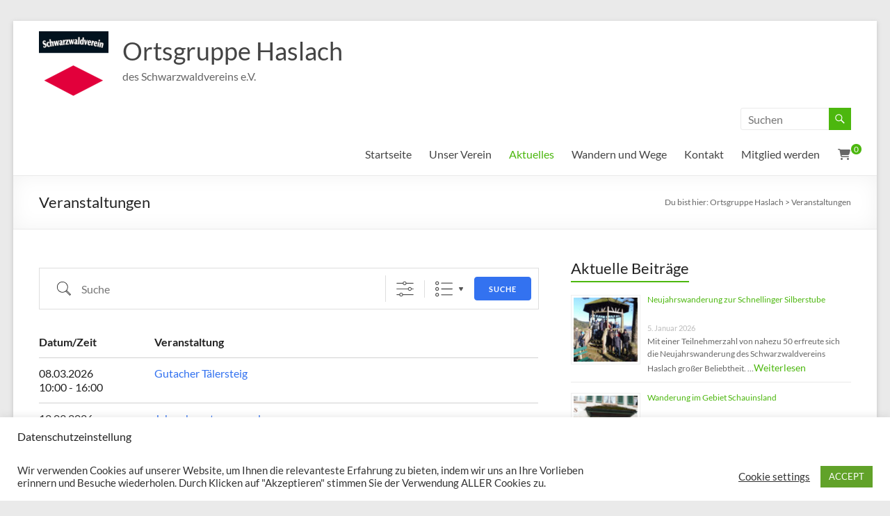

--- FILE ---
content_type: text/html; charset=UTF-8
request_url: https://swv-haslach.de/veranstaltungen/
body_size: 22134
content:
<!DOCTYPE html>
<!--[if IE 7]>
<html class="ie ie7" lang="de">
<![endif]-->
<!--[if IE 8]>
<html class="ie ie8" lang="de">
<![endif]-->
<!--[if !(IE 7) & !(IE 8)]><!-->
<html lang="de">
<!--<![endif]-->
<head>
	<meta charset="UTF-8" />
	<meta name="viewport" content="width=device-width, initial-scale=1">
	<link rel="profile" href="https://gmpg.org/xfn/11" />
	<title>Veranstaltungen &#8211; Ortsgruppe Haslach</title>
<meta name='robots' content='max-image-preview:large' />
<link rel='dns-prefetch' href='//www.googletagmanager.com' />
<link rel="alternate" type="application/rss+xml" title="Ortsgruppe Haslach &raquo; Feed" href="https://swv-haslach.de/feed/" />
<link rel="alternate" type="application/rss+xml" title="Ortsgruppe Haslach &raquo; Kommentar-Feed" href="https://swv-haslach.de/comments/feed/" />
<link rel="alternate" type="application/rss+xml" title="Ortsgruppe Haslach &raquo; Veranstaltungen-Kommentar-Feed" href="https://swv-haslach.de/veranstaltungen/feed/" />
<link rel="alternate" title="oEmbed (JSON)" type="application/json+oembed" href="https://swv-haslach.de/wp-json/oembed/1.0/embed?url=https%3A%2F%2Fswv-haslach.de%2Fveranstaltungen%2F" />
<link rel="alternate" title="oEmbed (XML)" type="text/xml+oembed" href="https://swv-haslach.de/wp-json/oembed/1.0/embed?url=https%3A%2F%2Fswv-haslach.de%2Fveranstaltungen%2F&#038;format=xml" />
<style id='wp-img-auto-sizes-contain-inline-css' type='text/css'>
img:is([sizes=auto i],[sizes^="auto," i]){contain-intrinsic-size:3000px 1500px}
/*# sourceURL=wp-img-auto-sizes-contain-inline-css */
</style>
<style id='wp-block-library-theme-inline-css' type='text/css'>
.wp-block-audio :where(figcaption){color:#555;font-size:13px;text-align:center}.is-dark-theme .wp-block-audio :where(figcaption){color:#ffffffa6}.wp-block-audio{margin:0 0 1em}.wp-block-code{border:1px solid #ccc;border-radius:4px;font-family:Menlo,Consolas,monaco,monospace;padding:.8em 1em}.wp-block-embed :where(figcaption){color:#555;font-size:13px;text-align:center}.is-dark-theme .wp-block-embed :where(figcaption){color:#ffffffa6}.wp-block-embed{margin:0 0 1em}.blocks-gallery-caption{color:#555;font-size:13px;text-align:center}.is-dark-theme .blocks-gallery-caption{color:#ffffffa6}:root :where(.wp-block-image figcaption){color:#555;font-size:13px;text-align:center}.is-dark-theme :root :where(.wp-block-image figcaption){color:#ffffffa6}.wp-block-image{margin:0 0 1em}.wp-block-pullquote{border-bottom:4px solid;border-top:4px solid;color:currentColor;margin-bottom:1.75em}.wp-block-pullquote :where(cite),.wp-block-pullquote :where(footer),.wp-block-pullquote__citation{color:currentColor;font-size:.8125em;font-style:normal;text-transform:uppercase}.wp-block-quote{border-left:.25em solid;margin:0 0 1.75em;padding-left:1em}.wp-block-quote cite,.wp-block-quote footer{color:currentColor;font-size:.8125em;font-style:normal;position:relative}.wp-block-quote:where(.has-text-align-right){border-left:none;border-right:.25em solid;padding-left:0;padding-right:1em}.wp-block-quote:where(.has-text-align-center){border:none;padding-left:0}.wp-block-quote.is-large,.wp-block-quote.is-style-large,.wp-block-quote:where(.is-style-plain){border:none}.wp-block-search .wp-block-search__label{font-weight:700}.wp-block-search__button{border:1px solid #ccc;padding:.375em .625em}:where(.wp-block-group.has-background){padding:1.25em 2.375em}.wp-block-separator.has-css-opacity{opacity:.4}.wp-block-separator{border:none;border-bottom:2px solid;margin-left:auto;margin-right:auto}.wp-block-separator.has-alpha-channel-opacity{opacity:1}.wp-block-separator:not(.is-style-wide):not(.is-style-dots){width:100px}.wp-block-separator.has-background:not(.is-style-dots){border-bottom:none;height:1px}.wp-block-separator.has-background:not(.is-style-wide):not(.is-style-dots){height:2px}.wp-block-table{margin:0 0 1em}.wp-block-table td,.wp-block-table th{word-break:normal}.wp-block-table :where(figcaption){color:#555;font-size:13px;text-align:center}.is-dark-theme .wp-block-table :where(figcaption){color:#ffffffa6}.wp-block-video :where(figcaption){color:#555;font-size:13px;text-align:center}.is-dark-theme .wp-block-video :where(figcaption){color:#ffffffa6}.wp-block-video{margin:0 0 1em}:root :where(.wp-block-template-part.has-background){margin-bottom:0;margin-top:0;padding:1.25em 2.375em}
/*# sourceURL=/wp-includes/css/dist/block-library/theme.min.css */
</style>
<style id='global-styles-inline-css' type='text/css'>
:root{--wp--preset--aspect-ratio--square: 1;--wp--preset--aspect-ratio--4-3: 4/3;--wp--preset--aspect-ratio--3-4: 3/4;--wp--preset--aspect-ratio--3-2: 3/2;--wp--preset--aspect-ratio--2-3: 2/3;--wp--preset--aspect-ratio--16-9: 16/9;--wp--preset--aspect-ratio--9-16: 9/16;--wp--preset--color--black: #000000;--wp--preset--color--cyan-bluish-gray: #abb8c3;--wp--preset--color--white: #ffffff;--wp--preset--color--pale-pink: #f78da7;--wp--preset--color--vivid-red: #cf2e2e;--wp--preset--color--luminous-vivid-orange: #ff6900;--wp--preset--color--luminous-vivid-amber: #fcb900;--wp--preset--color--light-green-cyan: #7bdcb5;--wp--preset--color--vivid-green-cyan: #00d084;--wp--preset--color--pale-cyan-blue: #8ed1fc;--wp--preset--color--vivid-cyan-blue: #0693e3;--wp--preset--color--vivid-purple: #9b51e0;--wp--preset--gradient--vivid-cyan-blue-to-vivid-purple: linear-gradient(135deg,rgb(6,147,227) 0%,rgb(155,81,224) 100%);--wp--preset--gradient--light-green-cyan-to-vivid-green-cyan: linear-gradient(135deg,rgb(122,220,180) 0%,rgb(0,208,130) 100%);--wp--preset--gradient--luminous-vivid-amber-to-luminous-vivid-orange: linear-gradient(135deg,rgb(252,185,0) 0%,rgb(255,105,0) 100%);--wp--preset--gradient--luminous-vivid-orange-to-vivid-red: linear-gradient(135deg,rgb(255,105,0) 0%,rgb(207,46,46) 100%);--wp--preset--gradient--very-light-gray-to-cyan-bluish-gray: linear-gradient(135deg,rgb(238,238,238) 0%,rgb(169,184,195) 100%);--wp--preset--gradient--cool-to-warm-spectrum: linear-gradient(135deg,rgb(74,234,220) 0%,rgb(151,120,209) 20%,rgb(207,42,186) 40%,rgb(238,44,130) 60%,rgb(251,105,98) 80%,rgb(254,248,76) 100%);--wp--preset--gradient--blush-light-purple: linear-gradient(135deg,rgb(255,206,236) 0%,rgb(152,150,240) 100%);--wp--preset--gradient--blush-bordeaux: linear-gradient(135deg,rgb(254,205,165) 0%,rgb(254,45,45) 50%,rgb(107,0,62) 100%);--wp--preset--gradient--luminous-dusk: linear-gradient(135deg,rgb(255,203,112) 0%,rgb(199,81,192) 50%,rgb(65,88,208) 100%);--wp--preset--gradient--pale-ocean: linear-gradient(135deg,rgb(255,245,203) 0%,rgb(182,227,212) 50%,rgb(51,167,181) 100%);--wp--preset--gradient--electric-grass: linear-gradient(135deg,rgb(202,248,128) 0%,rgb(113,206,126) 100%);--wp--preset--gradient--midnight: linear-gradient(135deg,rgb(2,3,129) 0%,rgb(40,116,252) 100%);--wp--preset--font-size--small: 13px;--wp--preset--font-size--medium: 20px;--wp--preset--font-size--large: 36px;--wp--preset--font-size--x-large: 42px;--wp--preset--spacing--20: 0.44rem;--wp--preset--spacing--30: 0.67rem;--wp--preset--spacing--40: 1rem;--wp--preset--spacing--50: 1.5rem;--wp--preset--spacing--60: 2.25rem;--wp--preset--spacing--70: 3.38rem;--wp--preset--spacing--80: 5.06rem;--wp--preset--shadow--natural: 6px 6px 9px rgba(0, 0, 0, 0.2);--wp--preset--shadow--deep: 12px 12px 50px rgba(0, 0, 0, 0.4);--wp--preset--shadow--sharp: 6px 6px 0px rgba(0, 0, 0, 0.2);--wp--preset--shadow--outlined: 6px 6px 0px -3px rgb(255, 255, 255), 6px 6px rgb(0, 0, 0);--wp--preset--shadow--crisp: 6px 6px 0px rgb(0, 0, 0);}:root { --wp--style--global--content-size: 760px;--wp--style--global--wide-size: 1160px; }:where(body) { margin: 0; }.wp-site-blocks > .alignleft { float: left; margin-right: 2em; }.wp-site-blocks > .alignright { float: right; margin-left: 2em; }.wp-site-blocks > .aligncenter { justify-content: center; margin-left: auto; margin-right: auto; }:where(.wp-site-blocks) > * { margin-block-start: 24px; margin-block-end: 0; }:where(.wp-site-blocks) > :first-child { margin-block-start: 0; }:where(.wp-site-blocks) > :last-child { margin-block-end: 0; }:root { --wp--style--block-gap: 24px; }:root :where(.is-layout-flow) > :first-child{margin-block-start: 0;}:root :where(.is-layout-flow) > :last-child{margin-block-end: 0;}:root :where(.is-layout-flow) > *{margin-block-start: 24px;margin-block-end: 0;}:root :where(.is-layout-constrained) > :first-child{margin-block-start: 0;}:root :where(.is-layout-constrained) > :last-child{margin-block-end: 0;}:root :where(.is-layout-constrained) > *{margin-block-start: 24px;margin-block-end: 0;}:root :where(.is-layout-flex){gap: 24px;}:root :where(.is-layout-grid){gap: 24px;}.is-layout-flow > .alignleft{float: left;margin-inline-start: 0;margin-inline-end: 2em;}.is-layout-flow > .alignright{float: right;margin-inline-start: 2em;margin-inline-end: 0;}.is-layout-flow > .aligncenter{margin-left: auto !important;margin-right: auto !important;}.is-layout-constrained > .alignleft{float: left;margin-inline-start: 0;margin-inline-end: 2em;}.is-layout-constrained > .alignright{float: right;margin-inline-start: 2em;margin-inline-end: 0;}.is-layout-constrained > .aligncenter{margin-left: auto !important;margin-right: auto !important;}.is-layout-constrained > :where(:not(.alignleft):not(.alignright):not(.alignfull)){max-width: var(--wp--style--global--content-size);margin-left: auto !important;margin-right: auto !important;}.is-layout-constrained > .alignwide{max-width: var(--wp--style--global--wide-size);}body .is-layout-flex{display: flex;}.is-layout-flex{flex-wrap: wrap;align-items: center;}.is-layout-flex > :is(*, div){margin: 0;}body .is-layout-grid{display: grid;}.is-layout-grid > :is(*, div){margin: 0;}body{padding-top: 0px;padding-right: 0px;padding-bottom: 0px;padding-left: 0px;}a:where(:not(.wp-element-button)){text-decoration: underline;}:root :where(.wp-element-button, .wp-block-button__link){background-color: #32373c;border-width: 0;color: #fff;font-family: inherit;font-size: inherit;font-style: inherit;font-weight: inherit;letter-spacing: inherit;line-height: inherit;padding-top: calc(0.667em + 2px);padding-right: calc(1.333em + 2px);padding-bottom: calc(0.667em + 2px);padding-left: calc(1.333em + 2px);text-decoration: none;text-transform: inherit;}.has-black-color{color: var(--wp--preset--color--black) !important;}.has-cyan-bluish-gray-color{color: var(--wp--preset--color--cyan-bluish-gray) !important;}.has-white-color{color: var(--wp--preset--color--white) !important;}.has-pale-pink-color{color: var(--wp--preset--color--pale-pink) !important;}.has-vivid-red-color{color: var(--wp--preset--color--vivid-red) !important;}.has-luminous-vivid-orange-color{color: var(--wp--preset--color--luminous-vivid-orange) !important;}.has-luminous-vivid-amber-color{color: var(--wp--preset--color--luminous-vivid-amber) !important;}.has-light-green-cyan-color{color: var(--wp--preset--color--light-green-cyan) !important;}.has-vivid-green-cyan-color{color: var(--wp--preset--color--vivid-green-cyan) !important;}.has-pale-cyan-blue-color{color: var(--wp--preset--color--pale-cyan-blue) !important;}.has-vivid-cyan-blue-color{color: var(--wp--preset--color--vivid-cyan-blue) !important;}.has-vivid-purple-color{color: var(--wp--preset--color--vivid-purple) !important;}.has-black-background-color{background-color: var(--wp--preset--color--black) !important;}.has-cyan-bluish-gray-background-color{background-color: var(--wp--preset--color--cyan-bluish-gray) !important;}.has-white-background-color{background-color: var(--wp--preset--color--white) !important;}.has-pale-pink-background-color{background-color: var(--wp--preset--color--pale-pink) !important;}.has-vivid-red-background-color{background-color: var(--wp--preset--color--vivid-red) !important;}.has-luminous-vivid-orange-background-color{background-color: var(--wp--preset--color--luminous-vivid-orange) !important;}.has-luminous-vivid-amber-background-color{background-color: var(--wp--preset--color--luminous-vivid-amber) !important;}.has-light-green-cyan-background-color{background-color: var(--wp--preset--color--light-green-cyan) !important;}.has-vivid-green-cyan-background-color{background-color: var(--wp--preset--color--vivid-green-cyan) !important;}.has-pale-cyan-blue-background-color{background-color: var(--wp--preset--color--pale-cyan-blue) !important;}.has-vivid-cyan-blue-background-color{background-color: var(--wp--preset--color--vivid-cyan-blue) !important;}.has-vivid-purple-background-color{background-color: var(--wp--preset--color--vivid-purple) !important;}.has-black-border-color{border-color: var(--wp--preset--color--black) !important;}.has-cyan-bluish-gray-border-color{border-color: var(--wp--preset--color--cyan-bluish-gray) !important;}.has-white-border-color{border-color: var(--wp--preset--color--white) !important;}.has-pale-pink-border-color{border-color: var(--wp--preset--color--pale-pink) !important;}.has-vivid-red-border-color{border-color: var(--wp--preset--color--vivid-red) !important;}.has-luminous-vivid-orange-border-color{border-color: var(--wp--preset--color--luminous-vivid-orange) !important;}.has-luminous-vivid-amber-border-color{border-color: var(--wp--preset--color--luminous-vivid-amber) !important;}.has-light-green-cyan-border-color{border-color: var(--wp--preset--color--light-green-cyan) !important;}.has-vivid-green-cyan-border-color{border-color: var(--wp--preset--color--vivid-green-cyan) !important;}.has-pale-cyan-blue-border-color{border-color: var(--wp--preset--color--pale-cyan-blue) !important;}.has-vivid-cyan-blue-border-color{border-color: var(--wp--preset--color--vivid-cyan-blue) !important;}.has-vivid-purple-border-color{border-color: var(--wp--preset--color--vivid-purple) !important;}.has-vivid-cyan-blue-to-vivid-purple-gradient-background{background: var(--wp--preset--gradient--vivid-cyan-blue-to-vivid-purple) !important;}.has-light-green-cyan-to-vivid-green-cyan-gradient-background{background: var(--wp--preset--gradient--light-green-cyan-to-vivid-green-cyan) !important;}.has-luminous-vivid-amber-to-luminous-vivid-orange-gradient-background{background: var(--wp--preset--gradient--luminous-vivid-amber-to-luminous-vivid-orange) !important;}.has-luminous-vivid-orange-to-vivid-red-gradient-background{background: var(--wp--preset--gradient--luminous-vivid-orange-to-vivid-red) !important;}.has-very-light-gray-to-cyan-bluish-gray-gradient-background{background: var(--wp--preset--gradient--very-light-gray-to-cyan-bluish-gray) !important;}.has-cool-to-warm-spectrum-gradient-background{background: var(--wp--preset--gradient--cool-to-warm-spectrum) !important;}.has-blush-light-purple-gradient-background{background: var(--wp--preset--gradient--blush-light-purple) !important;}.has-blush-bordeaux-gradient-background{background: var(--wp--preset--gradient--blush-bordeaux) !important;}.has-luminous-dusk-gradient-background{background: var(--wp--preset--gradient--luminous-dusk) !important;}.has-pale-ocean-gradient-background{background: var(--wp--preset--gradient--pale-ocean) !important;}.has-electric-grass-gradient-background{background: var(--wp--preset--gradient--electric-grass) !important;}.has-midnight-gradient-background{background: var(--wp--preset--gradient--midnight) !important;}.has-small-font-size{font-size: var(--wp--preset--font-size--small) !important;}.has-medium-font-size{font-size: var(--wp--preset--font-size--medium) !important;}.has-large-font-size{font-size: var(--wp--preset--font-size--large) !important;}.has-x-large-font-size{font-size: var(--wp--preset--font-size--x-large) !important;}
:root :where(.wp-block-pullquote){font-size: 1.5em;line-height: 1.6;}
/*# sourceURL=global-styles-inline-css */
</style>
<style id='woocommerce-inline-inline-css' type='text/css'>
.woocommerce form .form-row .required { visibility: visible; }
/*# sourceURL=woocommerce-inline-inline-css */
</style>
<link rel='stylesheet' id='wpo_min-header-0-css' href='https://swv-haslach.de/wp-content/cache/wpo-minify/1768846197/assets/wpo-minify-header-1bf487c1.min.css' type='text/css' media='all' />
<link rel='stylesheet' id='wpo_min-header-1-css' href='https://swv-haslach.de/wp-content/cache/wpo-minify/1768846197/assets/wpo-minify-header-eed31419.min.css' type='text/css' media='only screen and (max-width: 768px)' />
<link rel='stylesheet' id='wpo_min-header-2-css' href='https://swv-haslach.de/wp-content/cache/wpo-minify/1768846197/assets/wpo-minify-header-ce5c45b7.min.css' type='text/css' media='all' />
<link rel='stylesheet' id='spacious-genericons-css' href='https://swv-haslach.de/wp-content/themes/spacious/genericons/genericons.css' type='text/css' media='all' />
<link rel='stylesheet' id='wpo_min-header-4-css' href='https://swv-haslach.de/wp-content/cache/wpo-minify/1768846197/assets/wpo-minify-header-25102c6e.min.css' type='text/css' media='all' />
<script type="text/javascript" id="WCPAY_ASSETS-js-extra">
/* <![CDATA[ */
var wcpayAssets = {"url":"https://swv-haslach.de/wp-content/plugins/woocommerce-payments/dist/"};
//# sourceURL=WCPAY_ASSETS-js-extra
/* ]]> */
</script>
<script type="text/javascript" id="wpo_min-header-0-js-extra">
/* <![CDATA[ */
var Cli_Data = {"nn_cookie_ids":[],"cookielist":[],"non_necessary_cookies":[],"ccpaEnabled":"","ccpaRegionBased":"","ccpaBarEnabled":"","strictlyEnabled":["necessary","obligatoire"],"ccpaType":"gdpr","js_blocking":"1","custom_integration":"","triggerDomRefresh":"","secure_cookies":""};
var cli_cookiebar_settings = {"animate_speed_hide":"500","animate_speed_show":"500","background":"#FFF","border":"#b1a6a6c2","border_on":"","button_1_button_colour":"#61a229","button_1_button_hover":"#4e8221","button_1_link_colour":"#fff","button_1_as_button":"1","button_1_new_win":"","button_2_button_colour":"#333","button_2_button_hover":"#292929","button_2_link_colour":"#444","button_2_as_button":"","button_2_hidebar":"","button_3_button_colour":"#3566bb","button_3_button_hover":"#2a5296","button_3_link_colour":"#fff","button_3_as_button":"1","button_3_new_win":"","button_4_button_colour":"#000","button_4_button_hover":"#000000","button_4_link_colour":"#333333","button_4_as_button":"","button_7_button_colour":"#61a229","button_7_button_hover":"#4e8221","button_7_link_colour":"#fff","button_7_as_button":"1","button_7_new_win":"","font_family":"inherit","header_fix":"","notify_animate_hide":"1","notify_animate_show":"","notify_div_id":"#cookie-law-info-bar","notify_position_horizontal":"right","notify_position_vertical":"bottom","scroll_close":"","scroll_close_reload":"","accept_close_reload":"","reject_close_reload":"","showagain_tab":"","showagain_background":"#fff","showagain_border":"#000","showagain_div_id":"#cookie-law-info-again","showagain_x_position":"100px","text":"#333333","show_once_yn":"","show_once":"10000","logging_on":"","as_popup":"","popup_overlay":"1","bar_heading_text":"Datenschutzeinstellung","cookie_bar_as":"banner","popup_showagain_position":"bottom-right","widget_position":"left"};
var log_object = {"ajax_url":"https://swv-haslach.de/wp-admin/admin-ajax.php"};
var wpdm_url = {"home":"https://swv-haslach.de/","site":"https://swv-haslach.de/","ajax":"https://swv-haslach.de/wp-admin/admin-ajax.php"};
var wpdm_js = {"spinner":"\u003Ci class=\"wpdm-icon wpdm-sun wpdm-spin\"\u003E\u003C/i\u003E","client_id":"66a7a7c124a2eac0ad92df4f56615308"};
var wpdm_strings = {"pass_var":"Password Verified!","pass_var_q":"Bitte klicke auf den folgenden Button, um den Download zu starten.","start_dl":"Download starten"};
var EM = {"ajaxurl":"https://swv-haslach.de/wp-admin/admin-ajax.php","locationajaxurl":"https://swv-haslach.de/wp-admin/admin-ajax.php?action=locations_search","firstDay":"1","locale":"de","dateFormat":"yy-mm-dd","ui_css":"https://swv-haslach.de/wp-content/plugins/events-manager/includes/css/jquery-ui/build.min.css","show24hours":"1","is_ssl":"1","autocomplete_limit":"10","calendar":{"breakpoints":{"small":560,"medium":908,"large":false},"month_format":"M Y"},"phone":"","datepicker":{"format":"d.m.Y","locale":"de"},"search":{"breakpoints":{"small":650,"medium":850,"full":false}},"url":"https://swv-haslach.de/wp-content/plugins/events-manager","assets":{"input.em-uploader":{"js":{"em-uploader":{"url":"https://swv-haslach.de/wp-content/plugins/events-manager/includes/js/em-uploader.js?v=7.2.3.1","event":"em_uploader_ready"}}},".em-event-editor":{"js":{"event-editor":{"url":"https://swv-haslach.de/wp-content/plugins/events-manager/includes/js/events-manager-event-editor.js?v=7.2.3.1","event":"em_event_editor_ready"}},"css":{"event-editor":"https://swv-haslach.de/wp-content/plugins/events-manager/includes/css/events-manager-event-editor.min.css?v=7.2.3.1"}},".em-recurrence-sets, .em-timezone":{"js":{"luxon":{"url":"luxon/luxon.js?v=7.2.3.1","event":"em_luxon_ready"}}},".em-booking-form, #em-booking-form, .em-booking-recurring, .em-event-booking-form":{"js":{"em-bookings":{"url":"https://swv-haslach.de/wp-content/plugins/events-manager/includes/js/bookingsform.js?v=7.2.3.1","event":"em_booking_form_js_loaded"}}},"#em-opt-archetypes":{"js":{"archetypes":"https://swv-haslach.de/wp-content/plugins/events-manager/includes/js/admin-archetype-editor.js?v=7.2.3.1","archetypes_ms":"https://swv-haslach.de/wp-content/plugins/events-manager/includes/js/admin-archetypes.js?v=7.2.3.1","qs":"qs/qs.js?v=7.2.3.1"}}},"cached":"1","google_maps_api":"AIzaSyByV63XtvfjeDj0_M3JH56C5ywQDe_lycs","bookingInProgress":"Bitte warte, w\u00e4hrend die Buchung abgeschickt wird.","tickets_save":"Ticket speichern","bookingajaxurl":"https://swv-haslach.de/wp-admin/admin-ajax.php","bookings_export_save":"Buchungen exportieren","bookings_settings_save":"Einstellungen speichern","booking_delete":"Bist du dir sicher, dass du es l\u00f6schen m\u00f6chtest?","booking_offset":"30","bookings":{"submit_button":{"text":{"default":"Buchung abschicken","free":"Buchung abschicken","payment":"Buchung abschicken","processing":"Processing ..."}},"update_listener":""},"bb_full":"Ausverkauft","bb_book":"Jetzt buchen","bb_booking":"Buche ...","bb_booked":"Buchung Abgesendet","bb_error":"Buchung Fehler. Nochmal versuchen?","bb_cancel":"Abbrechen","bb_canceling":"Stornieren ...","bb_cancelled":"Abgesagt","bb_cancel_error":"Stornierung Fehler. Nochmal versuchen?","txt_search":"Suche","txt_searching":"Suche...","txt_loading":"Wird geladen\u00a0\u2026","event_detach_warning":"Bist du sicher, dass du diese sich wiederholende Veranstaltung herausl\u00f6sen willst? Wenn du dies tun, verlierst du alle Buchungsinformationen und die alten wiederkehrenden Veranstaltung werden gel\u00f6scht.","delete_recurrence_warning":"Bist du sicher, dass du alle Wiederholungen dieser Veranstaltung l\u00f6schen willst? Alle Veranstaltungen werden in den Papierkorb verschoben.","disable_bookings_warning":"Bist du sicher, dass du Buchungen deaktivieren willst? Wenn du das tust und speicherst, wirst du alle bisherigen Buchungen verlieren. Wenn du nur weitere Buchungen verhindern willst, reduziere die Anzahl der verf\u00fcgbaren Pl\u00e4tze auf die Anzahl der bisherigen Buchungen.","booking_warning_cancel":"Bist du sicher, dass du deine Buchung stornieren willst?"};
var EM = {"ajaxurl":"https://swv-haslach.de/wp-admin/admin-ajax.php","locationajaxurl":"https://swv-haslach.de/wp-admin/admin-ajax.php?action=locations_search","firstDay":"1","locale":"de","dateFormat":"yy-mm-dd","ui_css":"https://swv-haslach.de/wp-content/plugins/events-manager/includes/css/jquery-ui/build.min.css","show24hours":"1","is_ssl":"1","autocomplete_limit":"10","calendar":{"breakpoints":{"small":560,"medium":908,"large":false},"month_format":"M Y"},"phone":"","datepicker":{"format":"d.m.Y","locale":"de"},"search":{"breakpoints":{"small":650,"medium":850,"full":false}},"url":"https://swv-haslach.de/wp-content/plugins/events-manager","assets":{"input.em-uploader":{"js":{"em-uploader":{"url":"https://swv-haslach.de/wp-content/plugins/events-manager/includes/js/em-uploader.js?v=7.2.3.1","event":"em_uploader_ready"}}},".em-event-editor":{"js":{"event-editor":{"url":"https://swv-haslach.de/wp-content/plugins/events-manager/includes/js/events-manager-event-editor.js?v=7.2.3.1","event":"em_event_editor_ready"}},"css":{"event-editor":"https://swv-haslach.de/wp-content/plugins/events-manager/includes/css/events-manager-event-editor.min.css?v=7.2.3.1"}},".em-recurrence-sets, .em-timezone":{"js":{"luxon":{"url":"luxon/luxon.js?v=7.2.3.1","event":"em_luxon_ready"}}},".em-booking-form, #em-booking-form, .em-booking-recurring, .em-event-booking-form":{"js":{"em-bookings":{"url":"https://swv-haslach.de/wp-content/plugins/events-manager/includes/js/bookingsform.js?v=7.2.3.1","event":"em_booking_form_js_loaded"}}},"#em-opt-archetypes":{"js":{"archetypes":"https://swv-haslach.de/wp-content/plugins/events-manager/includes/js/admin-archetype-editor.js?v=7.2.3.1","archetypes_ms":"https://swv-haslach.de/wp-content/plugins/events-manager/includes/js/admin-archetypes.js?v=7.2.3.1","qs":"qs/qs.js?v=7.2.3.1"}}},"cached":"1","google_maps_api":"AIzaSyByV63XtvfjeDj0_M3JH56C5ywQDe_lycs","bookingInProgress":"Bitte warte, w\u00e4hrend die Buchung abgeschickt wird.","tickets_save":"Ticket speichern","bookingajaxurl":"https://swv-haslach.de/wp-admin/admin-ajax.php","bookings_export_save":"Buchungen exportieren","bookings_settings_save":"Einstellungen speichern","booking_delete":"Bist du dir sicher, dass du es l\u00f6schen m\u00f6chtest?","booking_offset":"30","bookings":{"submit_button":{"text":{"default":"Buchung abschicken","free":"Buchung abschicken","payment":"Buchung abschicken","processing":"Processing ..."}},"update_listener":""},"bb_full":"Ausverkauft","bb_book":"Jetzt buchen","bb_booking":"Buche ...","bb_booked":"Buchung Abgesendet","bb_error":"Buchung Fehler. Nochmal versuchen?","bb_cancel":"Abbrechen","bb_canceling":"Stornieren ...","bb_cancelled":"Abgesagt","bb_cancel_error":"Stornierung Fehler. Nochmal versuchen?","txt_search":"Suche","txt_searching":"Suche...","txt_loading":"Wird geladen\u00a0\u2026","event_detach_warning":"Bist du sicher, dass du diese sich wiederholende Veranstaltung herausl\u00f6sen willst? Wenn du dies tun, verlierst du alle Buchungsinformationen und die alten wiederkehrenden Veranstaltung werden gel\u00f6scht.","delete_recurrence_warning":"Bist du sicher, dass du alle Wiederholungen dieser Veranstaltung l\u00f6schen willst? Alle Veranstaltungen werden in den Papierkorb verschoben.","disable_bookings_warning":"Bist du sicher, dass du Buchungen deaktivieren willst? Wenn du das tust und speicherst, wirst du alle bisherigen Buchungen verlieren. Wenn du nur weitere Buchungen verhindern willst, reduziere die Anzahl der verf\u00fcgbaren Pl\u00e4tze auf die Anzahl der bisherigen Buchungen.","booking_warning_cancel":"Bist du sicher, dass du deine Buchung stornieren willst?"};
//# sourceURL=wpo_min-header-0-js-extra
/* ]]> */
</script>
<script type="text/javascript" src="https://swv-haslach.de/wp-content/cache/wpo-minify/1768846197/assets/wpo-minify-header-d3b13372.min.js" id="wpo_min-header-0-js"></script>
<script type="text/javascript" id="wpo_min-header-1-js-extra">
/* <![CDATA[ */
var wc_add_to_cart_params = {"ajax_url":"/wp-admin/admin-ajax.php","wc_ajax_url":"/?wc-ajax=%%endpoint%%","i18n_view_cart":"Warenkorb anzeigen","cart_url":"https://swv-haslach.de/warenkorb/","is_cart":"","cart_redirect_after_add":"yes"};
var woocommerce_params = {"ajax_url":"/wp-admin/admin-ajax.php","wc_ajax_url":"/?wc-ajax=%%endpoint%%","i18n_password_show":"Passwort anzeigen","i18n_password_hide":"Passwort ausblenden"};
//# sourceURL=wpo_min-header-1-js-extra
/* ]]> */
</script>
<script type="text/javascript" src="https://swv-haslach.de/wp-content/cache/wpo-minify/1768846197/assets/wpo-minify-header-eac83724.min.js" id="wpo_min-header-1-js" defer="defer" data-wp-strategy="defer"></script>
<script type="text/javascript" src="https://swv-haslach.de/wp-content/cache/wpo-minify/1768846197/assets/wpo-minify-header-c4f80ad6.min.js" id="wpo_min-header-2-js"></script>

<!-- Google Tag (gtac.js) durch Site-Kit hinzugefügt -->
<!-- Von Site Kit hinzugefügtes Google-Analytics-Snippet -->
<script type="text/javascript" src="https://www.googletagmanager.com/gtag/js?id=G-M5R7WQFTPP" id="google_gtagjs-js" async></script>
<script type="text/javascript" id="google_gtagjs-js-after">
/* <![CDATA[ */
window.dataLayer = window.dataLayer || [];function gtag(){dataLayer.push(arguments);}
gtag("set","linker",{"domains":["swv-haslach.de"]});
gtag("js", new Date());
gtag("set", "developer_id.dZTNiMT", true);
gtag("config", "G-M5R7WQFTPP");
//# sourceURL=google_gtagjs-js-after
/* ]]> */
</script>
<link rel="https://api.w.org/" href="https://swv-haslach.de/wp-json/" /><link rel="alternate" title="JSON" type="application/json" href="https://swv-haslach.de/wp-json/wp/v2/pages/502" /><link rel="EditURI" type="application/rsd+xml" title="RSD" href="https://swv-haslach.de/xmlrpc.php?rsd" />
<link rel="canonical" href="https://swv-haslach.de/veranstaltungen/" />
<style type="text/css">
		ul.cnss-social-icon li.cn-fa-icon a:hover{color:#ffffff!important;}
		</style><meta name="generator" content="Site Kit by Google 1.170.0" /><link rel="pingback" href="https://swv-haslach.de/xmlrpc.php">	<noscript><style>.woocommerce-product-gallery{ opacity: 1 !important; }</style></noscript>
	<meta name="generator" content="Elementor 3.34.1; features: additional_custom_breakpoints; settings: css_print_method-external, google_font-enabled, font_display-auto">
			<style>
				.e-con.e-parent:nth-of-type(n+4):not(.e-lazyloaded):not(.e-no-lazyload),
				.e-con.e-parent:nth-of-type(n+4):not(.e-lazyloaded):not(.e-no-lazyload) * {
					background-image: none !important;
				}
				@media screen and (max-height: 1024px) {
					.e-con.e-parent:nth-of-type(n+3):not(.e-lazyloaded):not(.e-no-lazyload),
					.e-con.e-parent:nth-of-type(n+3):not(.e-lazyloaded):not(.e-no-lazyload) * {
						background-image: none !important;
					}
				}
				@media screen and (max-height: 640px) {
					.e-con.e-parent:nth-of-type(n+2):not(.e-lazyloaded):not(.e-no-lazyload),
					.e-con.e-parent:nth-of-type(n+2):not(.e-lazyloaded):not(.e-no-lazyload) * {
						background-image: none !important;
					}
				}
			</style>
			<link rel="icon" href="https://swv-haslach.de/wp-content/uploads/2021/01/cropped-SWV-LOGO_RGB-32x32.png" sizes="32x32" />
<link rel="icon" href="https://swv-haslach.de/wp-content/uploads/2021/01/cropped-SWV-LOGO_RGB-192x192.png" sizes="192x192" />
<link rel="apple-touch-icon" href="https://swv-haslach.de/wp-content/uploads/2021/01/cropped-SWV-LOGO_RGB-180x180.png" />
<meta name="msapplication-TileImage" content="https://swv-haslach.de/wp-content/uploads/2021/01/cropped-SWV-LOGO_RGB-270x270.png" />
		<style type="text/css"> blockquote { border-left: 3px solid #4cb70e; }
			.spacious-button, input[type="reset"], input[type="button"], input[type="submit"], button { background-color: #4cb70e; }
			.previous a:hover, .next a:hover { 	color: #4cb70e; }
			a { color: #4cb70e; }
			#site-title a:hover { color: #4cb70e; }
			.main-navigation ul li.current_page_item a, .main-navigation ul li:hover > a { color: #4cb70e; }
			.main-navigation ul li ul { border-top: 1px solid #4cb70e; }
			.main-navigation ul li ul li a:hover, .main-navigation ul li ul li:hover > a, .main-navigation ul li.current-menu-item ul li a:hover, .main-navigation ul li:hover > .sub-toggle { color: #4cb70e; }
			.site-header .menu-toggle:hover.entry-meta a.read-more:hover,#featured-slider .slider-read-more-button:hover,.call-to-action-button:hover,.entry-meta .read-more-link:hover,.spacious-button:hover, input[type="reset"]:hover, input[type="button"]:hover, input[type="submit"]:hover, button:hover { background: #1a8500; }
			.main-small-navigation li:hover { background: #4cb70e; }
			.main-small-navigation ul > .current_page_item, .main-small-navigation ul > .current-menu-item { background: #4cb70e; }
			.main-navigation a:hover, .main-navigation ul li.current-menu-item a, .main-navigation ul li.current_page_ancestor a, .main-navigation ul li.current-menu-ancestor a, .main-navigation ul li.current_page_item a, .main-navigation ul li:hover > a  { color: #4cb70e; }
			.small-menu a:hover, .small-menu ul li.current-menu-item a, .small-menu ul li.current_page_ancestor a, .small-menu ul li.current-menu-ancestor a, .small-menu ul li.current_page_item a, .small-menu ul li:hover > a { color: #4cb70e; }
			#featured-slider .slider-read-more-button { background-color: #4cb70e; }
			#controllers a:hover, #controllers a.active { background-color: #4cb70e; color: #4cb70e; }
			.widget_service_block a.more-link:hover, .widget_featured_single_post a.read-more:hover,#secondary a:hover,logged-in-as:hover  a,.single-page p a:hover{ color: #1a8500; }
			.breadcrumb a:hover { color: #4cb70e; }
			.tg-one-half .widget-title a:hover, .tg-one-third .widget-title a:hover, .tg-one-fourth .widget-title a:hover { color: #4cb70e; }
			.pagination span ,.site-header .menu-toggle:hover{ background-color: #4cb70e; }
			.pagination a span:hover { color: #4cb70e; border-color: #4cb70e; }
			.widget_testimonial .testimonial-post { border-color: #4cb70e #EAEAEA #EAEAEA #EAEAEA; }
			.call-to-action-content-wrapper { border-color: #EAEAEA #EAEAEA #EAEAEA #4cb70e; }
			.call-to-action-button { background-color: #4cb70e; }
			#content .comments-area a.comment-permalink:hover { color: #4cb70e; }
			.comments-area .comment-author-link a:hover { color: #4cb70e; }
			.comments-area .comment-author-link span { background-color: #4cb70e; }
			.comment .comment-reply-link:hover { color: #4cb70e; }
			.nav-previous a:hover, .nav-next a:hover { color: #4cb70e; }
			#wp-calendar #today { color: #4cb70e; }
			.widget-title span { border-bottom: 2px solid #4cb70e; }
			.footer-widgets-area a:hover { color: #4cb70e !important; }
			.footer-socket-wrapper .copyright a:hover { color: #4cb70e; }
			a#back-top:before { background-color: #4cb70e; }
			.read-more, .more-link { color: #4cb70e; }
			.post .entry-title a:hover, .page .entry-title a:hover { color: #4cb70e; }
			.post .entry-meta .read-more-link { background-color: #4cb70e; }
			.post .entry-meta a:hover, .type-page .entry-meta a:hover { color: #4cb70e; }
			.single #content .tags a:hover { color: #4cb70e; }
			.widget_testimonial .testimonial-icon:before { color: #4cb70e; }
			a#scroll-up { background-color: #4cb70e; }
			.search-form span { background-color: #4cb70e; }.header-action .search-wrapper:hover .fa{ color: #4cb70e} .spacious-woocommerce-cart-views .cart-value { background:#4cb70e}.main-navigation .tg-header-button-wrap.button-one a{background-color:#4cb70e} .main-navigation .tg-header-button-wrap.button-one a{border-color:#4cb70e}.main-navigation .tg-header-button-wrap.button-one a:hover{background-color:#1a8500}.main-navigation .tg-header-button-wrap.button-one a:hover{border-color:#1a8500}</style>
		<meta name="generator" content="WordPress Download Manager 3.3.46" />
                <style>
        /* WPDM Link Template Styles */        </style>
                <style>

            :root {
                --color-primary: #4a8eff;
                --color-primary-rgb: 74, 142, 255;
                --color-primary-hover: #5998ff;
                --color-primary-active: #3281ff;
                --clr-sec: #6c757d;
                --clr-sec-rgb: 108, 117, 125;
                --clr-sec-hover: #6c757d;
                --clr-sec-active: #6c757d;
                --color-secondary: #6c757d;
                --color-secondary-rgb: 108, 117, 125;
                --color-secondary-hover: #6c757d;
                --color-secondary-active: #6c757d;
                --color-success: #018e11;
                --color-success-rgb: 1, 142, 17;
                --color-success-hover: #0aad01;
                --color-success-active: #0c8c01;
                --color-info: #2CA8FF;
                --color-info-rgb: 44, 168, 255;
                --color-info-hover: #2CA8FF;
                --color-info-active: #2CA8FF;
                --color-warning: #FFB236;
                --color-warning-rgb: 255, 178, 54;
                --color-warning-hover: #FFB236;
                --color-warning-active: #FFB236;
                --color-danger: #ff5062;
                --color-danger-rgb: 255, 80, 98;
                --color-danger-hover: #ff5062;
                --color-danger-active: #ff5062;
                --color-green: #30b570;
                --color-blue: #0073ff;
                --color-purple: #8557D3;
                --color-red: #ff5062;
                --color-muted: rgba(69, 89, 122, 0.6);
                --wpdm-font: "-apple-system", -apple-system, BlinkMacSystemFont, "Segoe UI", Roboto, Helvetica, Arial, sans-serif, "Apple Color Emoji", "Segoe UI Emoji", "Segoe UI Symbol";
            }

            .wpdm-download-link.btn.btn-success {
                border-radius: 4px;
            }


        </style>
        </head>

<body data-rsssl=1 class="wp-singular page-template-default page page-id-502 page-parent wp-custom-logo wp-embed-responsive wp-theme-spacious theme-spacious everest-forms-no-js woocommerce-no-js  blog-medium narrow-1218 elementor-default elementor-kit-1">


<div id="page" class="hfeed site">
	<a class="skip-link screen-reader-text" href="#main">Zum Inhalt springen</a>

	
	
	<header id="masthead" class="site-header clearfix spacious-header-display-one">

		
		
		<div id="header-text-nav-container" class="">

			<div class="inner-wrap" id="spacious-header-display-one">

				<div id="header-text-nav-wrap" class="clearfix">
					<div id="header-left-section">
													<div id="header-logo-image">

								<a href="https://swv-haslach.de/" class="custom-logo-link" rel="home"><img width="100" height="100" src="https://swv-haslach.de/wp-content/uploads/2021/01/SWV-LOGO_RGB_klein.png" class="custom-logo" alt="Ortsgruppe Haslach" decoding="async" srcset="https://swv-haslach.de/wp-content/uploads/2021/01/SWV-LOGO_RGB_klein.png 100w, https://swv-haslach.de/wp-content/uploads/2021/01/SWV-LOGO_RGB_klein-45x45.png 45w" sizes="(max-width: 100px) 100vw, 100px" /></a>
							</div><!-- #header-logo-image -->

							
						<div id="header-text" class="">
															<h3 id="site-title">
									<a href="https://swv-haslach.de/"
									   title="Ortsgruppe Haslach"
									   rel="home">Ortsgruppe Haslach</a>
								</h3>
														<p id="site-description">des Schwarzwaldvereins e.V.</p>
							<!-- #site-description -->
						</div><!-- #header-text -->

					</div><!-- #header-left-section -->
					<div id="header-right-section">
													<div id="header-right-sidebar" class="clearfix">
								<aside id="search-4" class="widget widget_search"><form action="https://swv-haslach.de/" class="search-form searchform clearfix" method="get">
	<div class="search-wrap">
		<input type="text" placeholder="Suchen" class="s field" name="s">
		<button class="search-icon" type="submit"></button>
	</div>
</form><!-- .searchform --></aside>							</div>
							
													<div class="header-action">
											<div class="cart-wrapper">
				<div class="spacious-woocommerce-cart-views">

					<!-- Show cart icon with total cart item -->
					
					<a href="https://swv-haslach.de/warenkorb/" class="wcmenucart-contents">
						<i class="fa fa-shopping-cart"></i>
						<span class="cart-value">0</span>
					</a>

					<!-- Show total cart price -->
					<div class="spacious-woocommerce-cart-wrap">
						<div class="spacious-woocommerce-cart">Insgesamt</div>
						<div class="cart-total">0,00&nbsp;&euro;</div>
					</div>
				</div>

				<!-- WooCommerce Cart Widget -->
				<div class="widget woocommerce widget_shopping_cart"><h2 class="widgettitle">Warenkorb</h2><div class="widget_shopping_cart_content"></div></div>
			</div> <!-- /.cart-wrapper -->
									</div>
						
						
		<nav id="site-navigation" class="main-navigation clearfix   " role="navigation">
			<p class="menu-toggle">
				<span class="screen-reader-text">Menü</span>
			</p>
			<div class="menu-primary-container"><ul id="menu-primary" class="menu"><li id="menu-item-728" class="menu-item menu-item-type-post_type menu-item-object-page menu-item-home menu-item-728"><a href="https://swv-haslach.de/">Startseite</a></li>
<li id="menu-item-436" class="menu-item menu-item-type-custom menu-item-object-custom menu-item-has-children menu-item-436"><a target="_blank">Unser Verein</a>
<ul class="sub-menu">
	<li id="menu-item-551" class="menu-item menu-item-type-post_type menu-item-object-page menu-item-551"><a href="https://swv-haslach.de/mitglied-werden/">Mitglied werden</a></li>
	<li id="menu-item-590" class="menu-item menu-item-type-post_type menu-item-object-page menu-item-590"><a href="https://swv-haslach.de/vorstandsteam/">Vorstandsteam</a></li>
	<li id="menu-item-745" class="menu-item menu-item-type-post_type menu-item-object-page menu-item-745"><a href="https://swv-haslach.de/spenden/">Spenden</a></li>
	<li id="menu-item-2017" class="menu-item menu-item-type-custom menu-item-object-custom menu-item-2017"><a href="https://swv-haslach.de/?post_type=product">Bekleidung bestellen</a></li>
</ul>
</li>
<li id="menu-item-655" class="menu-item menu-item-type-post_type menu-item-object-page current-menu-ancestor current-menu-parent current_page_parent current_page_ancestor menu-item-has-children menu-item-655"><a href="https://swv-haslach.de/aktuelles/">Aktuelles</a>
<ul class="sub-menu">
	<li id="menu-item-2044" class="menu-item menu-item-type-post_type menu-item-object-wpdmpro menu-item-2044"><a href="https://swv-haslach.de/download/jahresprogramm-2026/">Jahresprogramm 2026</a></li>
	<li id="menu-item-644" class="menu-item menu-item-type-post_type menu-item-object-page current-menu-item page_item page-item-502 current_page_item menu-item-644"><a href="https://swv-haslach.de/veranstaltungen/" aria-current="page">Veranstaltungen im Ortsverein</a></li>
	<li id="menu-item-1877" class="menu-item menu-item-type-custom menu-item-object-custom menu-item-1877"><a href="https://www.schwarzwaldverein.de/veranstaltungen">Veranstaltungen im Verband</a></li>
	<li id="menu-item-1190" class="menu-item menu-item-type-post_type menu-item-object-page menu-item-1190"><a href="https://swv-haslach.de/wanderberichte/">Wanderberichte</a></li>
</ul>
</li>
<li id="menu-item-621" class="menu-item menu-item-type-custom menu-item-object-custom menu-item-has-children menu-item-621"><a>Wandern und Wege</a>
<ul class="sub-menu">
	<li id="menu-item-634" class="menu-item menu-item-type-post_type menu-item-object-page menu-item-634"><a href="https://swv-haslach.de/wegenetz/">Wegenetz</a></li>
	<li id="menu-item-794" class="menu-item menu-item-type-post_type menu-item-object-page menu-item-794"><a href="https://swv-haslach.de/wald_und_erlebnispfad/">Wald- und Erlebnispfad</a></li>
	<li id="menu-item-814" class="menu-item menu-item-type-post_type menu-item-object-page menu-item-814"><a href="https://swv-haslach.de/panoramaweg-2/">Panoramaweg Süd</a></li>
	<li id="menu-item-702" class="menu-item menu-item-type-post_type menu-item-object-page menu-item-702"><a href="https://swv-haslach.de/unsere-huetten/">Unsere Hütten</a></li>
	<li id="menu-item-760" class="menu-item menu-item-type-post_type menu-item-object-page menu-item-760"><a href="https://swv-haslach.de/meldung-an-den-wegewart/">Meldung an den Wegewart</a></li>
</ul>
</li>
<li id="menu-item-445" class="menu-item menu-item-type-post_type menu-item-object-page menu-item-445"><a href="https://swv-haslach.de/kontakt-de/">Kontakt</a></li>
<li id="menu-item-552" class="menu-item menu-item-type-post_type menu-item-object-page menu-item-552"><a href="https://swv-haslach.de/mitglied-werden/">Mitglied werden</a></li>
</ul></div>		</nav>

		
					</div><!-- #header-right-section -->

				</div><!-- #header-text-nav-wrap -->
			</div><!-- .inner-wrap -->
					</div><!-- #header-text-nav-container -->

		
						<div class="header-post-title-container clearfix">
					<div class="inner-wrap">
						<div class="post-title-wrapper">
																								<h1 class="header-post-title-class">Veranstaltungen</h1>
																						</div>
						<div class="breadcrumb" xmlns:v="http://rdf.data-vocabulary.org/#"><span class="breadcrumb-title">Du bist hier: </span><span property="itemListElement" typeof="ListItem"><a property="item" typeof="WebPage" title="Gehe zu Ortsgruppe Haslach." href="https://swv-haslach.de" class="home" ><span property="name">Ortsgruppe Haslach</span></a><meta property="position" content="1"></span> &gt; <span property="itemListElement" typeof="ListItem"><span property="name" class="post post-page current-item">Veranstaltungen</span><meta property="url" content="https://swv-haslach.de/veranstaltungen/"><meta property="position" content="2"></span></div> <!-- .breadcrumb : NavXT -->					</div>
				</div>
					</header>
			<div id="main" class="clearfix">
		<div class="inner-wrap">

	
	<div id="primary">
		<div id="content" class="clearfix">
			
				
<article id="post-502" class="post-502 page type-page status-publish hentry">
		<div class="entry-content clearfix">
		<div id="em-wrapper"><p><div class="em pixelbones em-search has-search-main has-views no-sorting has-advanced advanced-mode-modal advanced-hidden has-advanced-trigger one-line em-events-search" id="em-search-1" data-view="list">
	<form action="https://swv-haslach.de/veranstaltungen/" method="post" class="em-search-form" id="em-search-form-1">
		<input type="hidden" name="action" value="search_events">
		<input type="hidden" name="view_id" value="1">
					<div class="em-search-main em-search-main-bar">
			<!-- START General Search -->
<div class="em-search-text em-search-field input ">
	<label for="em-search-text-1" class="screen-reader-text">
		Suche	</label>
	<input type="text" name="em_search" class="em-search-text" id="em-search-text-1"  placeholder="Suche" value="">
</div>
<!-- END General Search --><!-- START GeoLocation Search -->
<div class="em-search-geo em-search-field input hide-medium hide-small">
	<label for="em-search-geo-1" class="screen-reader-text">
		Nahe ...	</label>
	<input type="text" name="geo" class="em-search-geo" id="em-search-geo-1" value="" placeholder="Nahe ...">
	<input type="hidden" name="near" class="em-search-geo-coords" value="" >
	<div id="em-search-geo-attr" ></div>
	<script type="text/javascript">
		EM.geo_placeholder = 'Nahe ...';
		EM.geo_alert_guess = 'Wir verwenden %s zur Suche. \n\n Wenn dies fehlerhaft ist, drücke Abbrechen und gib eine genauere Adresse an.';
		jQuery(document).on('em_maps_loaded', function() {
	jQuery('input.em-search-geo').each(function () {
		var input = /** @type {HTMLInputElement} */ jQuery(this);
		var wrapper = input.closest('div.em-search-geo');
		var autocomplete = new google.maps.places.Autocomplete(input[0]);
		var geo_coords = wrapper.find("input.em-search-geo-coords");

		var geo_field_status = function (status) {
			wrapper.data('status', status);
			var em_search = wrapper.closest('.em-search-legacy');
			// backcompat
			if( em_search.length > 0 ){
				// old templates - soon to be deprecated
				if( status == 'on' ){
					wrapper.css('background-image', wrapper.css('background-image').replace('search-geo.png', 'search-geo-on.png').replace('search-geo-off.png', 'search-geo-on.png'));
					em_search.find('select.em-search-country option:first-child').prop('selected','selected').trigger('change');
					em_search.find('.em-search-location').slideUp();
					em_search.find('.em-search-geo-units').slideDown();
				}else{
					if( status == 'off' ){
						wrapper.css('background-image', wrapper.css('background-image').replace('search-geo.png', 'search-geo-off.png').replace('search-geo-on.png', 'search-geo-off.png'));
					}else{
						wrapper.css('background-image', wrapper.css('background-image').replace('search-geo-off.png', 'search-geo.png').replace('search-geo-on.png', 'search-geo.png'));
					}
					let current_value = geo_coords.val();
					geo_coords.val('');
					if( current_value !== geo_coords.val() ){
						geo_coords.trigger('change');
					}
					em_search.find('.em-search-location').slideDown();
					em_search.find('.em-search-geo-units').slideUp();
				}
			}else{
				// new templates
				em_search = wrapper.closest('.em-search, .em-search-advanced');
				if( status === 'on' ){
					input.addClass('on').removeClass('off');
					em_search.find('select.em-search-country option:first-child').prop('selected','selected').trigger('change');
					em_search.find('.em-search-location').slideUp();
					em_search.find('.em-search-geo-units').slideDown();
				}else{
					if( status === 'off' ){
						input.addClass('off').removeClass('on');
					}else{
						input.removeClass('off').removeClass('on');
					}
					let current_value = geo_coords.val();
					geo_coords.val('');
					if( current_value !== geo_coords.val() ){
						geo_coords.trigger('change');
					}
					em_search.find('.em-search-location').slideDown();
					em_search.find('.em-search-geo-units').slideUp();
				}
			}
		};

		var ac_listener = function (place) {
			var place = autocomplete.getPlace();
			if (!place || !place.geometry) { //place not found
				if (input.val() == '' || input.val() == EM.geo_placeholder) {
					geo_field_status(false);
				} else {
					if (wrapper.data('last-search') == input.val()) {
						geo_field_status('on');
						let current_value = geo_coords.val();
						geo_coords.val(wrapper.data('last-coords'));
						if( current_value !== geo_coords.val() ){
							geo_coords.trigger('change');
						}
						return;
					}
					//do a nearest match suggestion as last resort
					if (input.val().length >= 2) {
						geo_field_status(false);
						autocompleteService = new google.maps.places.AutocompleteService();
						autocompleteService.getPlacePredictions({
							'input': input.val(),
							'offset': input.val().length
						}, function listentoresult(list, status) {
							if (list != null && list.length != 0) {
								placesService = new google.maps.places.PlacesService(document.getElementById('em-search-geo-attr'));
								placesService.getDetails({'reference': list[0].reference}, function detailsresult(detailsResult, placesServiceStatus) {
									//we have a match, ask the user
									wrapper.data('last-search', detailsResult.formatted_address);
									wrapper.data('last-coords', detailsResult.geometry.location.lat() + ',' + detailsResult.geometry.location.lng());
									if (input.val() == detailsResult.formatted_address || confirm(EM.geo_alert_guess.replace('%s', '"' + detailsResult.formatted_address + '"'))) {
										geo_field_status('on');
										let current_value = geo_coords.val();
										geo_coords.val(detailsResult.geometry.location.lat() + ',' + detailsResult.geometry.location.lng());
										if( current_value !== geo_coords.val() ){
											geo_coords.trigger('change');
										}
										input.val(detailsResult.formatted_address);
									} else {
										input.data('last-key', false);
										geo_field_status('off');
									}
								});
							} else {
								geo_field_status('off');
							}
						});
					} else {
						geo_field_status('off');
					}
				}
				wrapper.data('last-search', input.val());
				wrapper.data('last-coords', geo_coords.val());
				return;
			}
			geo_field_status('on');
			let current_value = geo_coords.val();
			geo_coords.val(place.geometry.location.lat() + ',' + place.geometry.location.lng());
			if( current_value !== geo_coords.val() ){
				geo_coords.trigger('change');
			}
			wrapper.data('last-search', input.val());
			wrapper.data('last-coords', geo_coords.val());
		};
		google.maps.event.addListener(autocomplete, 'place_changed', ac_listener);

		if (geo_coords.val() != '') {
			geo_field_status('on');
			wrapper.data('last-search', input.val());
			wrapper.data('last-coords', geo_coords.val());
		}
		input.on('keydown', function (e) {
			//if enter is pressed once during 'near' input, don't do anything so Google can select location, otherwise let behavior (form submittal) proceed
			if (e.which == 13) {
				if (this.getAttribute('data-last-key') != 13 || wrapper.data('status') != 'on') {
					e.preventDefault();
				}
			} else if( e.which == 8 && this.classList.contains('on') ){
				// clear a valid search and start again
				this.value = '';
				geo_field_status(false);
			}
			this.setAttribute('data-last-key', e.which);
		}).on('keypress', function(e){
			if( e.which !== 13 && this.classList.contains('on') ){
				// clear a valid search and start again
				this.value = '';
			}
		}).on('input', function(e){
			if (this.value == '') {
				geo_field_status(false);
			} else if (wrapper.data('last-search') != this.value) {
				geo_field_status('off');
			}
		}).on('click', function(){
			const end = this.value.length;
			this.setSelectionRange(end, end);
			this.focus();
		});
	});
});	</script>
</div>
<!-- END GeoLocation Search --><!-- START Date Search -->
<div class="em-search-scope em-search-field em-datepicker em-datepicker-range input hide-medium hide-small" data-separator="und"  data-format="M j">
	<label for="em-search-scope-1" class="screen-reader-text">Daten</label>
	<input id="em-search-scope-1" type="hidden" class="em-date-input em-search-scope" aria-hidden="true" placeholder="Daten">
	<div class="em-datepicker-data">
		<input type="date" name="scope[0]" value="" aria-label="Daten">
		<span class="separator">und</span>
		<input type="date" name="scope[1]" value="" aria-label="und">
	</div>
</div>
<!-- END Date Search -->	<div class="em-search-advanced-trigger">
	<button type="button" class="em-search-advanced-trigger em-clickable em-tooltip" id="em-search-advanced-trigger-1" data-search-advanced-id="em-search-advanced-1"
	        aria-label="Erweiterte Suche anzeigen"
	        data-label-show="Erweiterte Suche anzeigen"
	        data-label-hide="Erweiterte Suche verbergen">
	</button>
</div>	<div class="em-search-views" aria-label="Anzeigetypen">
				<div class="em-search-views-trigger" data-template="em-search-views-options-1">
			<button type="button" class="em-search-view-option em-clickable em-search-view-type-list" data-view="list">Liste</button>
		</div>
		<div class="em-search-views-options input" id="em-search-views-options-1">
			<fieldset class="em-search-views-options-list" id="em-search-views-options-select-1">
				<legend class="screen-reader-text">Anzeigetyp für Suchergebnisse</legend>
									<label class="em-search-view-option em-search-view-type-list checked"  data-view="list">
						<input type="radio" name="view" class="em-search-view-option em-search-view-type-list" value="list"  checked>
						Liste					</label>
									<label class="em-search-view-option em-search-view-type-list-grouped "  data-view="list-grouped">
						<input type="radio" name="view" class="em-search-view-option em-search-view-type-list-grouped" value="list-grouped"  >
						Gruppierte Listen					</label>
									<label class="em-search-view-option em-search-view-type-grid "  data-view="grid">
						<input type="radio" name="view" class="em-search-view-option em-search-view-type-grid" value="grid"  >
						Raster					</label>
									<label class="em-search-view-option em-search-view-type-map "  data-view="map">
						<input type="radio" name="view" class="em-search-view-option em-search-view-type-map" value="map"  >
						Karte					</label>
									<label class="em-search-view-option em-search-view-type-calendar "  data-view="calendar">
						<input type="radio" name="view" class="em-search-view-option em-search-view-type-calendar" value="calendar"  >
						Kalender					</label>
							</fieldset>
		</div>
	</div>
		<div class="em-search-submit input">
		<button type="submit" class="em-search-submit button-primary">Suche</button>
	</div>
	</div>
											<div class="em-modal em pixelbones em-search em-search-advanced em-events-search-advanced" id="em-search-advanced-1" data-parent="em-search-form-1" data-view="list">
	<div class="em-modal-popup">
		<header>
			<a class="em-close-modal" href="#"></a><!-- close modal -->
			<div class="em-modal-title">
				Erweiterte Suche anzeigen			</div>
		</header>
		<div class="em-modal-content em-search-sections input">
			<section class="em-search-main em-search-advanced-main-sections">
	<!-- START General Search -->
<div class="em-search-text em-search-field input ">
	<label for="em-search-text-1" class="screen-reader-text">
		Suche	</label>
	<input type="text" name="em_search" class="em-search-text" id="em-search-text-1"  placeholder="Suche" value="">
</div>
<!-- END General Search --><!-- START Date Search -->
<div class="em-search-scope em-search-field em-datepicker em-datepicker-range input hide-medium hide-small" data-separator="und"  data-format="M j">
	<label for="em-search-scope-1" class="screen-reader-text">Daten</label>
	<input id="em-search-scope-1" type="hidden" class="em-date-input em-search-scope" aria-hidden="true" placeholder="Daten">
	<div class="em-datepicker-data">
		<input type="date" name="scope[0]" value="" aria-label="Daten">
		<span class="separator">und</span>
		<input type="date" name="scope[1]" value="" aria-label="und">
	</div>
</div>
<!-- END Date Search --><!-- START GeoLocation Search -->
<div class="em-search-geo em-search-field input hide-medium hide-small">
	<label for="em-search-geo-1" class="screen-reader-text">
		Nahe ...	</label>
	<input type="text" name="geo" class="em-search-geo" id="em-search-geo-1" value="" placeholder="Nahe ...">
	<input type="hidden" name="near" class="em-search-geo-coords" value="" >
	<div id="em-search-geo-attr" ></div>
	<script type="text/javascript">
		EM.geo_placeholder = 'Nahe ...';
		EM.geo_alert_guess = 'Wir verwenden %s zur Suche. \n\n Wenn dies fehlerhaft ist, drücke Abbrechen und gib eine genauere Adresse an.';
			</script>
</div>
<!-- END GeoLocation Search --></section>
<section class="em-search-advanced-sections input  em-search-advanced-style-accordion">
	    	<section class="em-search-section-location em-search-advanced-section">
		<header>Location Options</header>
		<div class="em-search-section-content">
			<div class="em-search-location" >
	<!-- START Country Search -->
<div class="em-search-country em-search-field">
	<label class="screen-reader-text" for="em-search-country-1">
		Land	</label>
	<select name="country" class="em-search-country em-selectize" id="em-search-country-1">
		<option value=''>Alle Länder</option>
				<option value="DE">Deutschland</option>
			</select>
</div>
<!-- END Country Search -->	<div class="em-search-location-meta" style="display:none;">
	<!-- START Region Search -->
<div class="em-search-region em-search-field">
	<label class="screen-reader-text" for="em-search-region-1">
		Region	</label>
	<select name="region" class="em-search-region em-selectize" id="em-search-region-1">
		<option value=''>Alle Regionen</option>
			</select>
</div>	
<!-- END Region Search --><!-- START State/County Search -->
<div class="em-search-state em-search-field">
	<label class="screen-reader-text" for="em-search-state-1">
		Bundesland	</label>
	<select name="state" class="em-search-state em-selectize">
		<option value=''>Bundesland</option>
			</select>
</div>
<!-- END State/County Search -->	</div>
</div><!-- START Geo Units Search -->
<div class="em-search-geo-units em-search-field" style="display:none;">
	<label for="em-search-geo-unit-1">
		Innerhalb	</label>
	<select name="near_distance" class="em-search-geo-distance">
	    		<option value="5" >5</option>
				<option value="10" >10</option>
				<option value="25" selected="selected">25</option>
				<option value="50" >50</option>
				<option value="100" >100</option>
			</select><label class="screen-reader-text" for="em-search-geo-unit-1">Längeneinheiten</label><select name="near_unit" class="em-search-geo-unit" id="em-search-geo-unit-1">
		<option value="mi">Meilen</option>
		<option value="km" >Kilometer</option>
	</select>
</div>
<!-- END Geo Units Search -->		</div>
	</section>
    			<section class="em-search-section-categories em-search-advanced-section">
			<header>Kategorie</header>			<div class="em-search-section-content">
				<!-- START Category Search -->
<div class="em-search-category em-search-field">
	<label for="em-search-category-1" class="screen-reader-text">Kategorie</label>

	<select name="category[]" class="em-search-category em-selectize always-open checkboxes" id="em-search-category-1" multiple
	        data-default="Alle Kategorien"
	        data-label="Kategorie"
            data-clear-text="Clear Selected"
            data-selected-text="%d Selected"
	        placeholder="Suche Kategorien">
			<option class="level-0" value="30">Familienwanderung</option>
	<option class="level-0" value="31">Feste/Veranstaltungen</option>
	<option class="level-0" value="32">Seniorenwanderung</option>
	<option class="level-0" value="33">Wanderung ( GT )</option>
	<option class="level-0" value="34">Wanderung ( HT )</option>
	</select>
</div>
<!-- END Category Search -->			</div>
		</section>
		    </section>		</div><!-- content -->
				<footer class="em-submit-section em-search-submit input">
						<div>
				<button type="reset" class="button button-secondary">Alle löschen</button>
			</div>
			<div>
				<button type="submit" class="em-search-submit button button-primary">Suche</button>
			</div>
					</footer>
			</div><!-- modal -->
</div>								</form>
</div>

<div class="em em-view-container" id="em-view-1" data-view="list">
	<div class="em pixelbones em-list em-events-list" id="em-events-list-1" data-view-id="1">
	<table class="events-table" >
    <thead>
        <tr>
			<th class="event-time" scope="col">Datum/Zeit</th>
			<th class="event-description" scope="col">Veranstaltung</th>
		</tr>
   	</thead>
    <tbody><tr>
			<td>
                08.03.2026<br/>
                10:00 - 16:00
            </td>
            <td>
                <a href="https://swv-haslach.de/events/gutacher-taelersteig/">Gutacher Tälersteig</a>
                
            </td>
        </tr><tr>
			<td>
                12.03.2026<br/>
                19:00 - 22:00
            </td>
            <td>
                <a href="https://swv-haslach.de/events/jahreshauptversammlung/">Jahreshauptversammlung</a>
                
            </td>
        </tr><tr>
			<td>
                14.03.2026<br/>
                10:00 - 17:00
            </td>
            <td>
                <a href="https://swv-haslach.de/events/hausacher-bergsteig/">Hausacher Bergsteig</a>
                
            </td>
        </tr><tr>
			<td>
                28.03.2026<br/>
                9:00 - 16:00
            </td>
            <td>
                <a href="https://swv-haslach.de/events/rundwanderung-zur-donau-und-elzquelle/">Rundwanderung zur Donau- und Elzquelle</a>
                
            </td>
        </tr><tr>
			<td>
                03.04.2026<br/>
                9:00 - 14:00
            </td>
            <td>
                <a href="https://swv-haslach.de/events/16k3-marsch/">16K3-Marsch</a>
                
            </td>
        </tr><tr>
			<td>
                04.04.2026<br/>
                13:30
            </td>
            <td>
                <a href="https://swv-haslach.de/events/osterhasenwanderung-und-wanderung-mit-dem-club82/">Osterhasenwanderung und Wanderung mit dem Club82</a>
                
            </td>
        </tr><tr>
			<td>
                11.04.2026<br/>
                14:00
            </td>
            <td>
                <a href="https://swv-haslach.de/events/trailrun-test/">Trailrun - Test</a>
                
            </td>
        </tr><tr>
			<td>
                16.04.2026<br/>
                14:00
            </td>
            <td>
                <a href="https://swv-haslach.de/events/wandern-mit-dem-buergermeister-paroramaweg-sued/">Wandern mit dem Bürgermeister - Paroramaweg Süd</a>
                
            </td>
        </tr><tr>
			<td>
                18.04.2026<br/>
                14:00
            </td>
            <td>
                <a href="https://swv-haslach.de/events/rentner-wanderung-mit-salvatore-und-markus/">Rentner-Wanderung mit Salvatore und Markus</a>
                
            </td>
        </tr><tr>
			<td>
                19.04.2026<br/>
                0:00
            </td>
            <td>
                <a href="https://swv-haslach.de/events/e-bike-touren/">E-Bike Touren</a>
                
            </td>
        </tr></tbody></table><div class="em-pagination em-ajax" data-em-ajax="id=1&amp;action=search_events"> <span class="page-numbers current">1</span><span class="not-current second-half"> <a class="page-numbers" href="/veranstaltungen/?pno=2" title="2">2</a>  <a class="page-numbers" href="/veranstaltungen/?pno=3" title="3">3</a>  <a class="page-numbers" href="/veranstaltungen/?pno=4" title="4">4</a>  <a class="page-numbers" href="/veranstaltungen/?pno=5" title="5">5</a> </span> <a class="page-numbers" href="/veranstaltungen/?pno=6" title="6">6</a>  <a class="page-numbers" href="/veranstaltungen/?pno=7" title="7">7</a>  <a class="next page-numbers" href="/veranstaltungen/?pno=2" title="2">&gt;</a>  </div>	</div>
</div></p>
<p style="color:#999; font-size:11px;">Powered by <a href="https://wp-events-plugin.com" style="color:#999;" target="_blank">Events Manager</a></p></div>			</div>
	<footer class="entry-meta-bar clearfix">
		<div class="entry-meta clearfix">
					</div>
	</footer>
	</article>

				
			
		</div><!-- #content -->
	</div><!-- #primary -->

	
<div id="secondary">
			
		<aside id="rpwe_widget-1" class="widget rpwe_widget recent-posts-extended"><h3 class="widget-title"><span>Aktuelle Beiträge</span></h3><div  class="rpwe-block"><ul class="rpwe-ul"><li class="rpwe-li rpwe-clearfix"><a class="rpwe-img" href="https://swv-haslach.de/neujahrswanderung-zur-schnellinger-silberstube/" target="_self"><img class="rpwe-alignleft rpwe-thumb" src="https://swv-haslach.de/wp-content/uploads/2026/01/Neujahrswanderung-100x100.jpg" alt="Neujahrswanderung zur Schnellinger Silberstube" height="100" width="100" loading="lazy" decoding="async"></a><h3 class="rpwe-title"><a href="https://swv-haslach.de/neujahrswanderung-zur-schnellinger-silberstube/" target="_self">Neujahrswanderung zur Schnellinger Silberstube</a></h3><time class="rpwe-time published" datetime="2026-01-05T13:51:47+01:00">5. Januar 2026</time><div class="rpwe-summary">Mit einer Teilnehmerzahl von nahezu 50 erfreute sich die Neujahrswanderung des Schwarzwaldvereins Haslach großer Beliebtheit. &hellip;<a href="https://swv-haslach.de/neujahrswanderung-zur-schnellinger-silberstube/" class="more-link">Weiterlesen</a></div></li><li class="rpwe-li rpwe-clearfix"><a class="rpwe-img" href="https://swv-haslach.de/wanderung-im-gebiet-schauinsland/" target="_self"><img class="rpwe-alignleft rpwe-thumb" src="https://swv-haslach.de/wp-content/uploads/2025/10/Schauinsland-100x100.jpg" alt="Wanderung im Gebiet Schauinsland" height="100" width="100" loading="lazy" decoding="async"></a><h3 class="rpwe-title"><a href="https://swv-haslach.de/wanderung-im-gebiet-schauinsland/" target="_self">Wanderung im Gebiet Schauinsland</a></h3><time class="rpwe-time published" datetime="2025-10-18T09:26:33+02:00">18. Oktober 2025</time><div class="rpwe-summary">Zehn Mitwanderer schlossen sich Wanderführer Jürgen Burger an, um im Schainslandgebiet zu wandern. Nach der &hellip;<a href="https://swv-haslach.de/wanderung-im-gebiet-schauinsland/" class="more-link">Weiterlesen</a></div></li><li class="rpwe-li rpwe-clearfix"><a class="rpwe-img" href="https://swv-haslach.de/haslacher-schwarzwaldverein-legt-marathon-strecke-zurueck/" target="_self"><img class="rpwe-alignleft rpwe-thumb" src="https://swv-haslach.de/wp-content/uploads/2025/10/Wander-Marathon-100x100.jpg" alt="Haslacher Schwarzwaldverein legt Marathon-Strecke zurück" height="100" width="100" loading="lazy" decoding="async"></a><h3 class="rpwe-title"><a href="https://swv-haslach.de/haslacher-schwarzwaldverein-legt-marathon-strecke-zurueck/" target="_self">Haslacher Schwarzwaldverein legt Marathon-Strecke zurück</a></h3><time class="rpwe-time published" datetime="2025-09-27T14:32:38+02:00">27. September 2025</time><div class="rpwe-summary">Sechs überaus mutige Wanderfreunde im Alter zwischen 58 und 82 Jahren trauten sich, die 42 &hellip;<a href="https://swv-haslach.de/haslacher-schwarzwaldverein-legt-marathon-strecke-zurueck/" class="more-link">Weiterlesen</a></div></li></ul></div><!-- Generated by http://wordpress.org/plugins/recent-posts-widget-extended/ --></aside><aside id="search-3" class="widget widget_search"><form action="https://swv-haslach.de/" class="search-form searchform clearfix" method="get">
	<div class="search-wrap">
		<input type="text" placeholder="Suchen" class="s field" name="s">
		<button class="search-icon" type="submit"></button>
	</div>
</form><!-- .searchform --></aside><aside id="archives-3" class="widget widget_archive"><h3 class="widget-title"><span>Archiv</span></h3>
			<ul>
					<li><a href='https://swv-haslach.de/2026/01/'>Januar 2026</a></li>
	<li><a href='https://swv-haslach.de/2025/10/'>Oktober 2025</a></li>
	<li><a href='https://swv-haslach.de/2025/09/'>September 2025</a></li>
	<li><a href='https://swv-haslach.de/2025/08/'>August 2025</a></li>
	<li><a href='https://swv-haslach.de/2025/07/'>Juli 2025</a></li>
	<li><a href='https://swv-haslach.de/2025/06/'>Juni 2025</a></li>
	<li><a href='https://swv-haslach.de/2025/04/'>April 2025</a></li>
	<li><a href='https://swv-haslach.de/2025/03/'>März 2025</a></li>
	<li><a href='https://swv-haslach.de/2025/01/'>Januar 2025</a></li>
	<li><a href='https://swv-haslach.de/2024/10/'>Oktober 2024</a></li>
	<li><a href='https://swv-haslach.de/2024/07/'>Juli 2024</a></li>
	<li><a href='https://swv-haslach.de/2024/06/'>Juni 2024</a></li>
	<li><a href='https://swv-haslach.de/2024/05/'>Mai 2024</a></li>
	<li><a href='https://swv-haslach.de/2023/10/'>Oktober 2023</a></li>
	<li><a href='https://swv-haslach.de/2023/09/'>September 2023</a></li>
	<li><a href='https://swv-haslach.de/2023/07/'>Juli 2023</a></li>
	<li><a href='https://swv-haslach.de/2023/06/'>Juni 2023</a></li>
	<li><a href='https://swv-haslach.de/2023/05/'>Mai 2023</a></li>
	<li><a href='https://swv-haslach.de/2023/04/'>April 2023</a></li>
	<li><a href='https://swv-haslach.de/2023/03/'>März 2023</a></li>
	<li><a href='https://swv-haslach.de/2023/01/'>Januar 2023</a></li>
	<li><a href='https://swv-haslach.de/2022/12/'>Dezember 2022</a></li>
	<li><a href='https://swv-haslach.de/2022/10/'>Oktober 2022</a></li>
	<li><a href='https://swv-haslach.de/2022/08/'>August 2022</a></li>
	<li><a href='https://swv-haslach.de/2022/07/'>Juli 2022</a></li>
	<li><a href='https://swv-haslach.de/2022/06/'>Juni 2022</a></li>
	<li><a href='https://swv-haslach.de/2022/04/'>April 2022</a></li>
	<li><a href='https://swv-haslach.de/2022/01/'>Januar 2022</a></li>
	<li><a href='https://swv-haslach.de/2021/11/'>November 2021</a></li>
	<li><a href='https://swv-haslach.de/2021/10/'>Oktober 2021</a></li>
	<li><a href='https://swv-haslach.de/2021/09/'>September 2021</a></li>
	<li><a href='https://swv-haslach.de/2021/06/'>Juni 2021</a></li>
	<li><a href='https://swv-haslach.de/2021/05/'>Mai 2021</a></li>
	<li><a href='https://swv-haslach.de/2021/04/'>April 2021</a></li>
	<li><a href='https://swv-haslach.de/2021/03/'>März 2021</a></li>
	<li><a href='https://swv-haslach.de/2021/02/'>Februar 2021</a></li>
	<li><a href='https://swv-haslach.de/2021/01/'>Januar 2021</a></li>
	<li><a href='https://swv-haslach.de/2020/12/'>Dezember 2020</a></li>
			</ul>

			</aside>	</div>

	

</div><!-- .inner-wrap -->
</div><!-- #main -->

<footer id="colophon" class="clearfix">
	<div class="footer-widgets-wrapper">
	<div class="inner-wrap">
		<div class="footer-widgets-area clearfix">
			<div class="tg-one-fourth tg-column-1">
				<aside id="text-3" class="widget widget_text"><h3 class="widget-title"><span>Kontakt</span></h3>			<div class="textwidget"><ul>
<li>Ortsgruppe Haslach</br> des Schwarzwaldvereins e.V.</li>
<li>Simone Giesler ( Sprecherin des Vorstands )</br>
Sommerhaldenweg 7, 77716 Haslach</br>
Brunhilde Hansmann</br>
Sandhaasstr. 8, 77716 Haslach</br>
Christoph Wussler</br>
Josef-Rau-Str. 21, 77716 Haslach</li>
<li>Telefon: 07832/6438</li>
<li>Email: info@swv-haslach.de</li>
<li>Website: www.swv-haslach.de</li>
</ul></div>
		</aside><aside id="cnss_widget-2" class="widget widget_cnss_widget"><h3 class="widget-title"><span>Folgen Sie uns</span></h3><ul id="" class="cnss-social-icon " style="text-align:left; text-align:-webkit-left; align-self:start; margin: 0 auto;">		<li class="cn-fa-instagram cn-fa-icon " style="display:inline-block;"><a class="cnss-instagram" target="_blank" href="https://www.instagram.com/schwarzwaldverein.haslach/" title="Instagram" style="width:48px;height:48px;padding:8px 0;margin:2px;color: #ffffff;border-radius: 0%;"><i title="Instagram" style="font-size:32px;" class="fab fa-instagram"></i></a></li></ul>
	
	</aside>			</div>
							<div class="tg-one-fourth tg-column-2">
					<aside id="rpwe_widget-2" class="widget rpwe_widget recent-posts-extended"><h3 class="widget-title"><span>Aktuelles</span></h3><div  class="rpwe-block"><ul class="rpwe-ul"><li class="rpwe-li rpwe-clearfix"><a class="rpwe-img" href="https://swv-haslach.de/neujahrswanderung-zur-schnellinger-silberstube/" target="_self"><img class="rpwe-alignleft rpwe-thumb" src="https://swv-haslach.de/wp-content/uploads/2026/01/Neujahrswanderung-45x45.jpg" alt="Neujahrswanderung zur Schnellinger Silberstube" height="45" width="45" loading="lazy" decoding="async"></a><h3 class="rpwe-title"><a href="https://swv-haslach.de/neujahrswanderung-zur-schnellinger-silberstube/" target="_self">Neujahrswanderung zur Schnellinger Silberstube</a></h3><time class="rpwe-time published" datetime="2026-01-05T13:51:47+01:00">5. Januar 2026</time></li><li class="rpwe-li rpwe-clearfix"><a class="rpwe-img" href="https://swv-haslach.de/wanderung-im-gebiet-schauinsland/" target="_self"><img class="rpwe-alignleft rpwe-thumb" src="https://swv-haslach.de/wp-content/uploads/2025/10/Schauinsland-45x45.jpg" alt="Wanderung im Gebiet Schauinsland" height="45" width="45" loading="lazy" decoding="async"></a><h3 class="rpwe-title"><a href="https://swv-haslach.de/wanderung-im-gebiet-schauinsland/" target="_self">Wanderung im Gebiet Schauinsland</a></h3><time class="rpwe-time published" datetime="2025-10-18T09:26:33+02:00">18. Oktober 2025</time></li><li class="rpwe-li rpwe-clearfix"><a class="rpwe-img" href="https://swv-haslach.de/haslacher-schwarzwaldverein-legt-marathon-strecke-zurueck/" target="_self"><img class="rpwe-alignleft rpwe-thumb" src="https://swv-haslach.de/wp-content/uploads/2025/10/Wander-Marathon-45x45.jpg" alt="Haslacher Schwarzwaldverein legt Marathon-Strecke zurück" height="45" width="45" loading="lazy" decoding="async"></a><h3 class="rpwe-title"><a href="https://swv-haslach.de/haslacher-schwarzwaldverein-legt-marathon-strecke-zurueck/" target="_self">Haslacher Schwarzwaldverein legt Marathon-Strecke zurück</a></h3><time class="rpwe-time published" datetime="2025-09-27T14:32:38+02:00">27. September 2025</time></li><li class="rpwe-li rpwe-clearfix"><a class="rpwe-img" href="https://swv-haslach.de/zweitagswanderung-im-dahner-felsenland/" target="_self"><img class="rpwe-alignleft rpwe-thumb" src="https://swv-haslach.de/wp-content/uploads/2025/10/IMG-20250922-WA0000_1-45x45.jpg" alt="Zweitageswanderung im Dahner Felsenland" height="45" width="45" loading="lazy" decoding="async"></a><h3 class="rpwe-title"><a href="https://swv-haslach.de/zweitagswanderung-im-dahner-felsenland/" target="_self">Zweitageswanderung im Dahner Felsenland</a></h3><time class="rpwe-time published" datetime="2025-09-20T09:14:00+02:00">20. September 2025</time></li></ul></div><!-- Generated by http://wordpress.org/plugins/recent-posts-widget-extended/ --></aside>				</div>
										<div class="tg-one-fourth tg-after-two-blocks-clearfix tg-column-3">
					<aside id="nav_menu-1" class="widget widget_nav_menu"><h3 class="widget-title"><span>Hauptverein</span></h3><div class="menu-hauptverein-container"><ul id="menu-hauptverein" class="menu"><li id="menu-item-424" class="menu-item menu-item-type-custom menu-item-object-custom menu-item-424"><a target="_blank" href="https://www.schwarzwaldverein.de/">Startseite</a></li>
<li id="menu-item-429" class="menu-item menu-item-type-custom menu-item-object-custom menu-item-429"><a target="_blank" href="https://www.schwarzwaldverein.de/schwarzwald/vereinszeitschrift" title="Zeitschrift &#8220;Der Schwarzwald&#8221;">Zeitschrift &#8222;Der Schwarzwald&#8220;</a></li>
<li id="menu-item-425" class="menu-item menu-item-type-custom menu-item-object-custom menu-item-425"><a target="_blank" href="http://www.schwarzwaldverein.de/Shop/">Onlineshop der Geschäftsstelle</a></li>
<li id="menu-item-434" class="menu-item menu-item-type-custom menu-item-object-custom menu-item-434"><a target="_blank" href="http://www.wanderservice-schwarzwald.de/">Wanderservice</a></li>
<li id="menu-item-2007" class="menu-item menu-item-type-post_type menu-item-object-page menu-item-2007"><a href="https://swv-haslach.de/jugend-im-schwarzwaldverein/">Jugend im Schwarzwaldverein</a></li>
</ul></div></aside><aside id="nav_menu-4" class="widget widget_nav_menu"><h3 class="widget-title"><span>Wanderakademie</span></h3><div class="menu-wanderakademie-container"><ul id="menu-wanderakademie" class="menu"><li id="menu-item-438" class="menu-item menu-item-type-custom menu-item-object-custom menu-item-438"><a target="_blank" href="http://www.wanderakademie.de/">Startseite</a></li>
</ul></div></aside>				</div>
										<div class="tg-one-fourth tg-one-fourth-last tg-column-4">
					<aside id="nav_menu-2" class="widget widget_nav_menu"><h3 class="widget-title"><span>Informationen</span></h3><div class="menu-informationen-container"><ul id="menu-informationen" class="menu"><li id="menu-item-584" class="menu-item menu-item-type-post_type menu-item-object-page menu-item-584"><a href="https://swv-haslach.de/impressum/">Impressum</a></li>
<li id="menu-item-566" class="menu-item menu-item-type-post_type menu-item-object-page menu-item-privacy-policy menu-item-566"><a rel="privacy-policy" href="https://swv-haslach.de/elementor-560/">Datenschutz</a></li>
<li id="menu-item-578" class="menu-item menu-item-type-post_type menu-item-object-page menu-item-578"><a href="https://swv-haslach.de/datenschutzrichtlinie/">Datenschutzrichtlinie</a></li>
<li id="menu-item-746" class="menu-item menu-item-type-post_type menu-item-object-page menu-item-746"><a href="https://swv-haslach.de/spenden/">Spenden</a></li>
</ul></div></aside>				</div>
					</div>
	</div>
</div>
	<div class="footer-socket-wrapper clearfix">
		<div class="inner-wrap">
			<div class="footer-socket-area">
				<div class="copyright">Copyright &copy; 2026 <a href="https://swv-haslach.de/" title="Ortsgruppe Haslach" ><span>Ortsgruppe Haslach</span></a>. Alle Rechte vorbehalten. Theme <a href="https://themegrill.com/themes/spacious" target="_blank" title="Spacious" rel="nofollow"><span>Spacious</span></a> von ThemeGrill. Präsentiert von: <a href="https://wordpress.org" target="_blank" title="WordPress" rel="nofollow"><span>WordPress</span></a>.</div>				<nav class="small-menu clearfix">
					<div class="menu-footer-menu-container"><ul id="menu-footer-menu" class="menu"><li id="menu-item-437" class="menu-item menu-item-type-post_type menu-item-object-page menu-item-437"><a href="https://swv-haslach.de/kontakt-de/">Kontakt</a></li>
</ul></div>				</nav>
			</div>
		</div>
	</div>
</footer>
<a href="#masthead" id="scroll-up"></a>
</div><!-- #page -->

<script type="speculationrules">
{"prefetch":[{"source":"document","where":{"and":[{"href_matches":"/*"},{"not":{"href_matches":["/wp-*.php","/wp-admin/*","/wp-content/uploads/*","/wp-content/*","/wp-content/plugins/*","/wp-content/themes/spacious/*","/*\\?(.+)"]}},{"not":{"selector_matches":"a[rel~=\"nofollow\"]"}},{"not":{"selector_matches":".no-prefetch, .no-prefetch a"}}]},"eagerness":"conservative"}]}
</script>
<!--googleoff: all--><div id="cookie-law-info-bar" data-nosnippet="true"><h5 class="cli_messagebar_head">Datenschutzeinstellung</h5><span><div class="cli-bar-container cli-style-v2"><div class="cli-bar-message">Wir verwenden Cookies auf unserer Website, um Ihnen die relevanteste Erfahrung zu bieten, indem wir uns an Ihre Vorlieben erinnern und Besuche wiederholen. Durch Klicken auf "Akzeptieren" stimmen Sie der Verwendung ALLER Cookies zu.</div><div class="cli-bar-btn_container"><a role='button' class="cli_settings_button" style="margin:0px 10px 0px 5px">Cookie settings</a><a role='button' data-cli_action="accept" id="cookie_action_close_header" class="medium cli-plugin-button cli-plugin-main-button cookie_action_close_header cli_action_button wt-cli-accept-btn">ACCEPT</a></div></div></span></div><div id="cookie-law-info-again" data-nosnippet="true"><span id="cookie_hdr_showagain">Manage consent</span></div><div class="cli-modal" data-nosnippet="true" id="cliSettingsPopup" tabindex="-1" role="dialog" aria-labelledby="cliSettingsPopup" aria-hidden="true">
  <div class="cli-modal-dialog" role="document">
	<div class="cli-modal-content cli-bar-popup">
		  <button type="button" class="cli-modal-close" id="cliModalClose">
			<svg class="" viewBox="0 0 24 24"><path d="M19 6.41l-1.41-1.41-5.59 5.59-5.59-5.59-1.41 1.41 5.59 5.59-5.59 5.59 1.41 1.41 5.59-5.59 5.59 5.59 1.41-1.41-5.59-5.59z"></path><path d="M0 0h24v24h-24z" fill="none"></path></svg>
			<span class="wt-cli-sr-only">Schließen</span>
		  </button>
		  <div class="cli-modal-body">
			<div class="cli-container-fluid cli-tab-container">
	<div class="cli-row">
		<div class="cli-col-12 cli-align-items-stretch cli-px-0">
			<div class="cli-privacy-overview">
				<h4>Privacy Overview</h4>				<div class="cli-privacy-content">
					<div class="cli-privacy-content-text"><pre id="tw-target-text" class="tw-data-text tw-text-large XcVN5d tw-ta" data-placeholder="Übersetzung"><span lang="de">Diese Website verwendet Cookies, um Ihre Erfahrung zu verbessern, während Sie durch die Website navigieren. Von diesen werden die Cookies, die nach Bedarf kategorisiert werden, in Ihrem Browser gespeichert, da sie für das Funktionieren der grundlegenden Funktionen der Website wesentlich sind. Wir verwenden auch Cookies von Drittanbietern, mit denen wir analysieren und verstehen können, wie Sie diese Website nutzen. Diese Cookies werden nur mit Ihrer Zustimmung in Ihrem Browser gespeichert. Sie haben auch die Möglichkeit, diese Cookies zu deaktivieren. Das Deaktivieren einiger dieser Cookies kann sich jedoch auf Ihre Browser-Erfahrung auswirken.</span></pre></div>
				</div>
				<a class="cli-privacy-readmore" aria-label="Mehr anzeigen" role="button" data-readmore-text="Mehr anzeigen" data-readless-text="Weniger anzeigen"></a>			</div>
		</div>
		<div class="cli-col-12 cli-align-items-stretch cli-px-0 cli-tab-section-container">
												<div class="cli-tab-section">
						<div class="cli-tab-header">
							<a role="button" tabindex="0" class="cli-nav-link cli-settings-mobile" data-target="necessary" data-toggle="cli-toggle-tab">
								Essenziell							</a>
															<div class="wt-cli-necessary-checkbox">
									<input type="checkbox" class="cli-user-preference-checkbox"  id="wt-cli-checkbox-necessary" data-id="checkbox-necessary" checked="checked"  />
									<label class="form-check-label" for="wt-cli-checkbox-necessary">Essenziell</label>
								</div>
								<span class="cli-necessary-caption">immer aktiv</span>
													</div>
						<div class="cli-tab-content">
							<div class="cli-tab-pane cli-fade" data-id="necessary">
								<div class="wt-cli-cookie-description">
									Necessary cookies are absolutely essential for the website to function properly. These cookies ensure basic functionalities and security features of the website, anonymously.
<table class="cookielawinfo-row-cat-table cookielawinfo-winter"><thead><tr><th class="cookielawinfo-column-1">Cookie</th><th class="cookielawinfo-column-3">Dauer</th><th class="cookielawinfo-column-4">Beschreibung</th></tr></thead><tbody><tr class="cookielawinfo-row"><td class="cookielawinfo-column-1">cookielawinfo-checbox-analytics</td><td class="cookielawinfo-column-3">11 months</td><td class="cookielawinfo-column-4">This cookie is set by GDPR Cookie Consent plugin. The cookie is used to store the user consent for the cookies in the category "Analytics".</td></tr><tr class="cookielawinfo-row"><td class="cookielawinfo-column-1">cookielawinfo-checbox-functional</td><td class="cookielawinfo-column-3">11 months</td><td class="cookielawinfo-column-4">The cookie is set by GDPR cookie consent to record the user consent for the cookies in the category "Functional".</td></tr><tr class="cookielawinfo-row"><td class="cookielawinfo-column-1">cookielawinfo-checbox-others</td><td class="cookielawinfo-column-3">11 months</td><td class="cookielawinfo-column-4">This cookie is set by GDPR Cookie Consent plugin. The cookie is used to store the user consent for the cookies in the category "Other.</td></tr><tr class="cookielawinfo-row"><td class="cookielawinfo-column-1">cookielawinfo-checkbox-necessary</td><td class="cookielawinfo-column-3">11 months</td><td class="cookielawinfo-column-4">This cookie is set by GDPR Cookie Consent plugin. The cookies is used to store the user consent for the cookies in the category "Necessary".</td></tr><tr class="cookielawinfo-row"><td class="cookielawinfo-column-1">cookielawinfo-checkbox-performance</td><td class="cookielawinfo-column-3">11 months</td><td class="cookielawinfo-column-4">This cookie is set by GDPR Cookie Consent plugin. The cookie is used to store the user consent for the cookies in the category "Performance".</td></tr><tr class="cookielawinfo-row"><td class="cookielawinfo-column-1">viewed_cookie_policy</td><td class="cookielawinfo-column-3">11 months</td><td class="cookielawinfo-column-4">The cookie is set by the GDPR Cookie Consent plugin and is used to store whether or not user has consented to the use of cookies. It does not store any personal data.</td></tr></tbody></table>								</div>
							</div>
						</div>
					</div>
																	<div class="cli-tab-section">
						<div class="cli-tab-header">
							<a role="button" tabindex="0" class="cli-nav-link cli-settings-mobile" data-target="functional" data-toggle="cli-toggle-tab">
								Functional							</a>
															<div class="cli-switch">
									<input type="checkbox" id="wt-cli-checkbox-functional" class="cli-user-preference-checkbox"  data-id="checkbox-functional" />
									<label for="wt-cli-checkbox-functional" class="cli-slider" data-cli-enable="Aktiviert" data-cli-disable="Deaktiviert"><span class="wt-cli-sr-only">Functional</span></label>
								</div>
													</div>
						<div class="cli-tab-content">
							<div class="cli-tab-pane cli-fade" data-id="functional">
								<div class="wt-cli-cookie-description">
									Functional cookies help to perform certain functionalities like sharing the content of the website on social media platforms, collect feedbacks, and other third-party features.
								</div>
							</div>
						</div>
					</div>
																	<div class="cli-tab-section">
						<div class="cli-tab-header">
							<a role="button" tabindex="0" class="cli-nav-link cli-settings-mobile" data-target="performance" data-toggle="cli-toggle-tab">
								Performance							</a>
															<div class="cli-switch">
									<input type="checkbox" id="wt-cli-checkbox-performance" class="cli-user-preference-checkbox"  data-id="checkbox-performance" />
									<label for="wt-cli-checkbox-performance" class="cli-slider" data-cli-enable="Aktiviert" data-cli-disable="Deaktiviert"><span class="wt-cli-sr-only">Performance</span></label>
								</div>
													</div>
						<div class="cli-tab-content">
							<div class="cli-tab-pane cli-fade" data-id="performance">
								<div class="wt-cli-cookie-description">
									Performance cookies are used to understand and analyze the key performance indexes of the website which helps in delivering a better user experience for the visitors.
								</div>
							</div>
						</div>
					</div>
																	<div class="cli-tab-section">
						<div class="cli-tab-header">
							<a role="button" tabindex="0" class="cli-nav-link cli-settings-mobile" data-target="analytics" data-toggle="cli-toggle-tab">
								Analytik							</a>
															<div class="cli-switch">
									<input type="checkbox" id="wt-cli-checkbox-analytics" class="cli-user-preference-checkbox"  data-id="checkbox-analytics" />
									<label for="wt-cli-checkbox-analytics" class="cli-slider" data-cli-enable="Aktiviert" data-cli-disable="Deaktiviert"><span class="wt-cli-sr-only">Analytik</span></label>
								</div>
													</div>
						<div class="cli-tab-content">
							<div class="cli-tab-pane cli-fade" data-id="analytics">
								<div class="wt-cli-cookie-description">
									Analytical cookies are used to understand how visitors interact with the website. These cookies help provide information on metrics the number of visitors, bounce rate, traffic source, etc.
								</div>
							</div>
						</div>
					</div>
																	<div class="cli-tab-section">
						<div class="cli-tab-header">
							<a role="button" tabindex="0" class="cli-nav-link cli-settings-mobile" data-target="others" data-toggle="cli-toggle-tab">
								Sonstige							</a>
															<div class="cli-switch">
									<input type="checkbox" id="wt-cli-checkbox-others" class="cli-user-preference-checkbox"  data-id="checkbox-others" />
									<label for="wt-cli-checkbox-others" class="cli-slider" data-cli-enable="Aktiviert" data-cli-disable="Deaktiviert"><span class="wt-cli-sr-only">Sonstige</span></label>
								</div>
													</div>
						<div class="cli-tab-content">
							<div class="cli-tab-pane cli-fade" data-id="others">
								<div class="wt-cli-cookie-description">
									Other uncategorized cookies are those that are being analyzed and have not been classified into a category as yet.
								</div>
							</div>
						</div>
					</div>
										</div>
	</div>
</div>
		  </div>
		  <div class="cli-modal-footer">
			<div class="wt-cli-element cli-container-fluid cli-tab-container">
				<div class="cli-row">
					<div class="cli-col-12 cli-align-items-stretch cli-px-0">
						<div class="cli-tab-footer wt-cli-privacy-overview-actions">
						
															<a id="wt-cli-privacy-save-btn" role="button" tabindex="0" data-cli-action="accept" class="wt-cli-privacy-btn cli_setting_save_button wt-cli-privacy-accept-btn cli-btn">SPEICHERN &amp; AKZEPTIEREN</a>
													</div>
						
					</div>
				</div>
			</div>
		</div>
	</div>
  </div>
</div>
<div class="cli-modal-backdrop cli-fade cli-settings-overlay"></div>
<div class="cli-modal-backdrop cli-fade cli-popupbar-overlay"></div>
<!--googleon: all-->            <script>
                const abmsg = "We noticed an ad blocker. Consider whitelisting us to support the site ❤️";
                const abmsgd = "download";
                const iswpdmpropage = 0;
                jQuery(function($){

                    
                });
            </script>
            <div id="fb-root"></div>
            		<script type="text/javascript">
			(function() {
				let targetObjectName = 'EM';
				if ( typeof window[targetObjectName] === 'object' && window[targetObjectName] !== null ) {
					Object.assign( window[targetObjectName], []);
				} else {
					console.warn( 'Could not merge extra data: window.' + targetObjectName + ' not found or not an object.' );
				}
			})();
		</script>
					<script>
				const lazyloadRunObserver = () => {
					const lazyloadBackgrounds = document.querySelectorAll( `.e-con.e-parent:not(.e-lazyloaded)` );
					const lazyloadBackgroundObserver = new IntersectionObserver( ( entries ) => {
						entries.forEach( ( entry ) => {
							if ( entry.isIntersecting ) {
								let lazyloadBackground = entry.target;
								if( lazyloadBackground ) {
									lazyloadBackground.classList.add( 'e-lazyloaded' );
								}
								lazyloadBackgroundObserver.unobserve( entry.target );
							}
						});
					}, { rootMargin: '200px 0px 200px 0px' } );
					lazyloadBackgrounds.forEach( ( lazyloadBackground ) => {
						lazyloadBackgroundObserver.observe( lazyloadBackground );
					} );
				};
				const events = [
					'DOMContentLoaded',
					'elementor/lazyload/observe',
				];
				events.forEach( ( event ) => {
					document.addEventListener( event, lazyloadRunObserver );
				} );
			</script>
				<script type="text/javascript">
		var c = document.body.className;
		c = c.replace( /everest-forms-no-js/, 'everest-forms-js' );
		document.body.className = c;
	</script>
		<script type='text/javascript'>
		(function () {
			var c = document.body.className;
			c = c.replace(/woocommerce-no-js/, 'woocommerce-js');
			document.body.className = c;
		})();
	</script>
	
<div id="photoswipe-fullscreen-dialog" class="pswp" tabindex="-1" role="dialog" aria-modal="true" aria-hidden="true" aria-label="Bildschirmfüllendes Bild">
	<div class="pswp__bg"></div>
	<div class="pswp__scroll-wrap">
		<div class="pswp__container">
			<div class="pswp__item"></div>
			<div class="pswp__item"></div>
			<div class="pswp__item"></div>
		</div>
		<div class="pswp__ui pswp__ui--hidden">
			<div class="pswp__top-bar">
				<div class="pswp__counter"></div>
				<button class="pswp__button pswp__button--zoom" aria-label="Vergrößern/Verkleinern"></button>
				<button class="pswp__button pswp__button--fs" aria-label="Vollbildmodus wechseln"></button>
				<button class="pswp__button pswp__button--share" aria-label="Teilen"></button>
				<button class="pswp__button pswp__button--close" aria-label="Schließen (Esc)"></button>
				<div class="pswp__preloader">
					<div class="pswp__preloader__icn">
						<div class="pswp__preloader__cut">
							<div class="pswp__preloader__donut"></div>
						</div>
					</div>
				</div>
			</div>
			<div class="pswp__share-modal pswp__share-modal--hidden pswp__single-tap">
				<div class="pswp__share-tooltip"></div>
			</div>
			<button class="pswp__button pswp__button--arrow--left" aria-label="Zurück (linke Pfeiltaste)"></button>
			<button class="pswp__button pswp__button--arrow--right" aria-label="Weiter (rechte Pfeiltaste)"></button>
			<div class="pswp__caption">
				<div class="pswp__caption__center"></div>
			</div>
		</div>
	</div>
</div>
<script type="text/template" id="tmpl-variation-template">
	<div class="woocommerce-variation-description">{{{ data.variation.variation_description }}}</div>
	<div class="woocommerce-variation-price">{{{ data.variation.price_html }}}</div>
	<div class="woocommerce-variation-availability">{{{ data.variation.availability_html }}}</div>
</script>
<script type="text/template" id="tmpl-unavailable-variation-template">
	<p role="alert">Dieses Produkt ist leider nicht verfügbar. Bitte wähle eine andere Kombination.</p>
</script>
<link rel='stylesheet' id='wpo_min-footer-0-css' href='https://swv-haslach.de/wp-content/cache/wpo-minify/1768846197/assets/wpo-minify-footer-499e326e.min.css' type='text/css' media='all' />
<script type="text/javascript" id="wpo_min-footer-0-js-extra">
/* <![CDATA[ */
var wc_order_attribution = {"params":{"lifetime":1.0e-5,"session":30,"base64":false,"ajaxurl":"https://swv-haslach.de/wp-admin/admin-ajax.php","prefix":"wc_order_attribution_","allowTracking":true},"fields":{"source_type":"current.typ","referrer":"current_add.rf","utm_campaign":"current.cmp","utm_source":"current.src","utm_medium":"current.mdm","utm_content":"current.cnt","utm_id":"current.id","utm_term":"current.trm","utm_source_platform":"current.plt","utm_creative_format":"current.fmt","utm_marketing_tactic":"current.tct","session_entry":"current_add.ep","session_start_time":"current_add.fd","session_pages":"session.pgs","session_count":"udata.vst","user_agent":"udata.uag"}};
var localize = {"ajaxurl":"https://swv-haslach.de/wp-admin/admin-ajax.php","nonce":"d0f6f9dc68","i18n":{"added":"Added ","compare":"Compare","loading":"Loading..."},"eael_translate_text":{"required_text":"is a required field","invalid_text":"Invalid","billing_text":"Billing","shipping_text":"Shipping","fg_mfp_counter_text":"of"},"page_permalink":"https://swv-haslach.de/veranstaltungen/","cart_redirectition":"yes","cart_page_url":"https://swv-haslach.de/warenkorb/","el_breakpoints":{"mobile":{"label":"Mobil Hochformat","value":767,"default_value":767,"direction":"max","is_enabled":true},"mobile_extra":{"label":"Mobil Querformat","value":880,"default_value":880,"direction":"max","is_enabled":false},"tablet":{"label":"Tablet Hochformat","value":1024,"default_value":1024,"direction":"max","is_enabled":true},"tablet_extra":{"label":"Tablet Querformat","value":1200,"default_value":1200,"direction":"max","is_enabled":false},"laptop":{"label":"Laptop","value":1366,"default_value":1366,"direction":"max","is_enabled":false},"widescreen":{"label":"Breitbild","value":2400,"default_value":2400,"direction":"min","is_enabled":false}}};
//# sourceURL=wpo_min-footer-0-js-extra
/* ]]> */
</script>
<script type="text/javascript" src="https://swv-haslach.de/wp-content/cache/wpo-minify/1768846197/assets/wpo-minify-footer-a53d3fd3.min.js" id="wpo_min-footer-0-js"></script>
<script type="text/javascript" id="wpo_min-footer-2-js-extra">
/* <![CDATA[ */
var wc_cart_fragments_params = {"ajax_url":"/wp-admin/admin-ajax.php","wc_ajax_url":"/?wc-ajax=%%endpoint%%","cart_hash_key":"wc_cart_hash_80a2d490318927fef235770e2a6809de","fragment_name":"wc_fragments_80a2d490318927fef235770e2a6809de","request_timeout":"5000"};
//# sourceURL=wpo_min-footer-2-js-extra
/* ]]> */
</script>
<script type="text/javascript" src="https://swv-haslach.de/wp-content/cache/wpo-minify/1768846197/assets/wpo-minify-footer-148327c8.min.js" id="wpo_min-footer-2-js" defer="defer" data-wp-strategy="defer"></script>
<script type="text/javascript" id="wpo_min-footer-3-js-extra">
/* <![CDATA[ */
var _wpUtilSettings = {"ajax":{"url":"/wp-admin/admin-ajax.php"}};
//# sourceURL=wpo_min-footer-3-js-extra
/* ]]> */
</script>
<script type="text/javascript" src="https://swv-haslach.de/wp-content/cache/wpo-minify/1768846197/assets/wpo-minify-footer-f81f0b27.min.js" id="wpo_min-footer-3-js"></script>
<script type="text/javascript" id="wpo_min-footer-4-js-extra">
/* <![CDATA[ */
var wc_add_to_cart_variation_params = {"wc_ajax_url":"/?wc-ajax=%%endpoint%%","i18n_no_matching_variations_text":"Es entsprechen leider keine Produkte deiner Auswahl. Bitte w\u00e4hle eine andere Kombination.","i18n_make_a_selection_text":"Bitte w\u00e4hle die Produktoptionen, bevor du den Artikel in den Warenkorb legst.","i18n_unavailable_text":"Dieses Produkt ist leider nicht verf\u00fcgbar. Bitte w\u00e4hle eine andere Kombination.","i18n_reset_alert_text":"Deine Auswahl wurde zur\u00fcckgesetzt. Bitte w\u00e4hle Produktoptionen aus, bevor du den Artikel in den Warenkorb legst."};
var wc_single_product_params = {"i18n_required_rating_text":"Bitte w\u00e4hle eine Bewertung","i18n_rating_options":["1 von 5\u00a0Sternen","2 von 5\u00a0Sternen","3 von 5\u00a0Sternen","4 von 5\u00a0Sternen","5 von 5\u00a0Sternen"],"i18n_product_gallery_trigger_text":"Bildergalerie im Vollbildmodus anzeigen","review_rating_required":"yes","flexslider":{"rtl":false,"animation":"slide","smoothHeight":true,"directionNav":false,"controlNav":"thumbnails","slideshow":false,"animationSpeed":500,"animationLoop":false,"allowOneSlide":false},"zoom_enabled":"1","zoom_options":[],"photoswipe_enabled":"1","photoswipe_options":{"shareEl":false,"closeOnScroll":false,"history":false,"hideAnimationDuration":0,"showAnimationDuration":0},"flexslider_enabled":"1"};
//# sourceURL=wpo_min-footer-4-js-extra
/* ]]> */
</script>
<script type="text/javascript" src="https://swv-haslach.de/wp-content/cache/wpo-minify/1768846197/assets/wpo-minify-footer-a97013e8.min.js" id="wpo_min-footer-4-js" defer="defer" data-wp-strategy="defer"></script>

</body>
</html>

<!-- Cached by WP-Optimize (gzip) - https://teamupdraft.com/wp-optimize/ - Last modified: 19. January 2026 20:41 (Europe/Berlin UTC:1) -->
